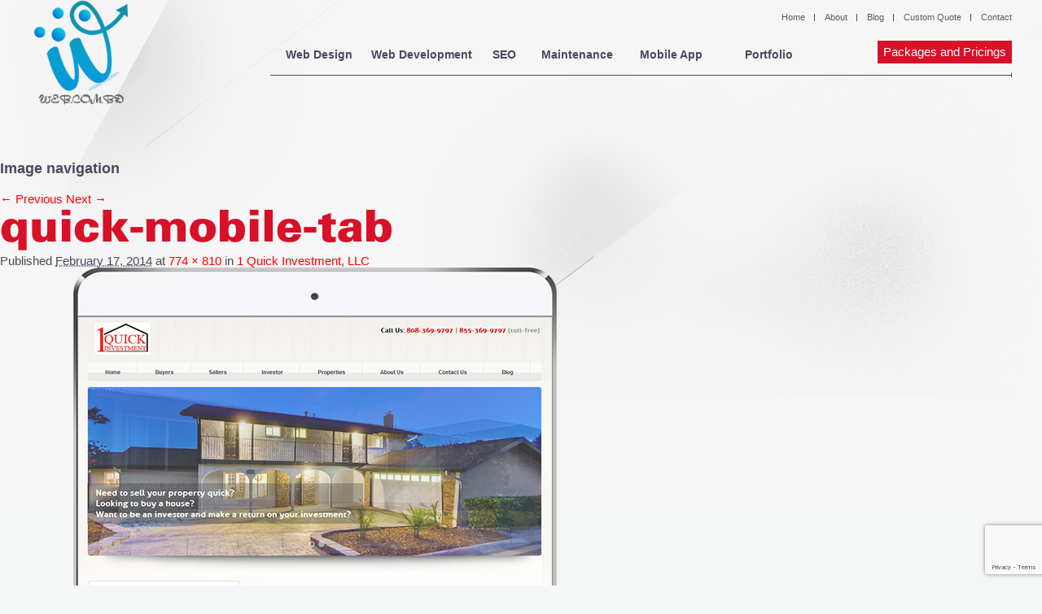

--- FILE ---
content_type: text/html; charset=UTF-8
request_url: https://web.com.bd/?attachment_id=696
body_size: 10794
content:

<!DOCTYPE html>

<!--[if IE 6]>

<html id="ie6" lang="en-US">

<![endif]-->

<!--[if IE 7]>

<html id="ie7" lang="en-US">

<![endif]-->

<!--[if IE 8]>

<html id="ie8" lang="en-US">

<![endif]-->

<!--[if !(IE 6) | !(IE 7) | !(IE 8)  ]><!-->

<html lang="en-US">

<!--<![endif]-->

<head>

    <meta charset="UTF-8"/>

    <meta name="viewport" content="width=device-width"/>

	<link rel="icon" href="https://web.com.bd/wp-content/themes/web-com-bd/images/web-favicon2.png">

    <title>

        quick-mobile-tab - Web design company WebComBD
    </title>



    <!--[if IE10]>

    <style>

        ul.protfolio li {

            list-style: none;

            display: inline-block;

        }

    </style>

    <![endif]-->

    <!--[if lt IE 9]>

    <script src="https://web.com.bd/wp-content/themes/web-com-bd/js/html5.js" type="text/javascript"></script>

    <![endif]-->

    <meta name='robots' content='index, follow, max-image-preview:large, max-snippet:-1, max-video-preview:-1' />

	<!-- This site is optimized with the Yoast SEO plugin v26.6 - https://yoast.com/wordpress/plugins/seo/ -->
	<link rel="canonical" href="https://web.com.bd/" />
	<meta property="og:locale" content="en_US" />
	<meta property="og:type" content="article" />
	<meta property="og:title" content="quick-mobile-tab - Web design company WebComBD" />
	<meta property="og:url" content="https://web.com.bd/" />
	<meta property="og:site_name" content="Web design company WebComBD" />
	<meta property="og:image" content="https://web.com.bd" />
	<meta property="og:image:width" content="774" />
	<meta property="og:image:height" content="810" />
	<meta property="og:image:type" content="image/png" />
	<script type="application/ld+json" class="yoast-schema-graph">{"@context":"https://schema.org","@graph":[{"@type":"WebPage","@id":"https://web.com.bd/","url":"https://web.com.bd/","name":"quick-mobile-tab - Web design company WebComBD","isPartOf":{"@id":"https://web.com.bd/#website"},"primaryImageOfPage":{"@id":"https://web.com.bd/#primaryimage"},"image":{"@id":"https://web.com.bd/#primaryimage"},"thumbnailUrl":"https://web.com.bd/wp-content/uploads/2014/02/quick-mobile-tab.png","datePublished":"2014-02-17T10:06:40+00:00","inLanguage":"en-US","potentialAction":[{"@type":"ReadAction","target":["https://web.com.bd/"]}]},{"@type":"ImageObject","inLanguage":"en-US","@id":"https://web.com.bd/#primaryimage","url":"https://web.com.bd/wp-content/uploads/2014/02/quick-mobile-tab.png","contentUrl":"https://web.com.bd/wp-content/uploads/2014/02/quick-mobile-tab.png","width":774,"height":810},{"@type":"WebSite","@id":"https://web.com.bd/#website","url":"https://web.com.bd/","name":"Web design company WebComBD","description":"Outsource to Bangladesh","potentialAction":[{"@type":"SearchAction","target":{"@type":"EntryPoint","urlTemplate":"https://web.com.bd/?s={search_term_string}"},"query-input":{"@type":"PropertyValueSpecification","valueRequired":true,"valueName":"search_term_string"}}],"inLanguage":"en-US"}]}</script>
	<!-- / Yoast SEO plugin. -->


<link rel='dns-prefetch' href='//secure.gravatar.com' />
<link rel='dns-prefetch' href='//stats.wp.com' />
<link rel='dns-prefetch' href='//v0.wordpress.com' />
<link rel="alternate" type="application/rss+xml" title="Web design company WebComBD &raquo; Feed" href="https://web.com.bd/feed/" />
<link rel="alternate" type="application/rss+xml" title="Web design company WebComBD &raquo; Comments Feed" href="https://web.com.bd/comments/feed/" />
<link rel="alternate" type="application/rss+xml" title="Web design company WebComBD &raquo; quick-mobile-tab Comments Feed" href="https://web.com.bd/?attachment_id=696/feed/" />
<link rel="alternate" title="oEmbed (JSON)" type="application/json+oembed" href="https://web.com.bd/wp-json/oembed/1.0/embed?url=https%3A%2F%2Fweb.com.bd%2F%3Fattachment_id%3D696" />
<link rel="alternate" title="oEmbed (XML)" type="text/xml+oembed" href="https://web.com.bd/wp-json/oembed/1.0/embed?url=https%3A%2F%2Fweb.com.bd%2F%3Fattachment_id%3D696&#038;format=xml" />
            <style id="filterable-portfolio-inline-style">
                :root {
                    --portfolio-primary: #d61128;
                    --portfolio-on-primary: #fff;
                }
            </style>
			<style id='wp-img-auto-sizes-contain-inline-css' type='text/css'>
img:is([sizes=auto i],[sizes^="auto," i]){contain-intrinsic-size:3000px 1500px}
/*# sourceURL=wp-img-auto-sizes-contain-inline-css */
</style>
<style id='wp-emoji-styles-inline-css' type='text/css'>

	img.wp-smiley, img.emoji {
		display: inline !important;
		border: none !important;
		box-shadow: none !important;
		height: 1em !important;
		width: 1em !important;
		margin: 0 0.07em !important;
		vertical-align: -0.1em !important;
		background: none !important;
		padding: 0 !important;
	}
/*# sourceURL=wp-emoji-styles-inline-css */
</style>
<link rel='stylesheet' id='wp-block-library-css' href='https://web.com.bd/wp-includes/css/dist/block-library/style.min.css?ver=04a57247bbf336969d5276ec6d4cfff6' type='text/css' media='all' />
<style id='global-styles-inline-css' type='text/css'>
:root{--wp--preset--aspect-ratio--square: 1;--wp--preset--aspect-ratio--4-3: 4/3;--wp--preset--aspect-ratio--3-4: 3/4;--wp--preset--aspect-ratio--3-2: 3/2;--wp--preset--aspect-ratio--2-3: 2/3;--wp--preset--aspect-ratio--16-9: 16/9;--wp--preset--aspect-ratio--9-16: 9/16;--wp--preset--color--black: #000000;--wp--preset--color--cyan-bluish-gray: #abb8c3;--wp--preset--color--white: #ffffff;--wp--preset--color--pale-pink: #f78da7;--wp--preset--color--vivid-red: #cf2e2e;--wp--preset--color--luminous-vivid-orange: #ff6900;--wp--preset--color--luminous-vivid-amber: #fcb900;--wp--preset--color--light-green-cyan: #7bdcb5;--wp--preset--color--vivid-green-cyan: #00d084;--wp--preset--color--pale-cyan-blue: #8ed1fc;--wp--preset--color--vivid-cyan-blue: #0693e3;--wp--preset--color--vivid-purple: #9b51e0;--wp--preset--gradient--vivid-cyan-blue-to-vivid-purple: linear-gradient(135deg,rgb(6,147,227) 0%,rgb(155,81,224) 100%);--wp--preset--gradient--light-green-cyan-to-vivid-green-cyan: linear-gradient(135deg,rgb(122,220,180) 0%,rgb(0,208,130) 100%);--wp--preset--gradient--luminous-vivid-amber-to-luminous-vivid-orange: linear-gradient(135deg,rgb(252,185,0) 0%,rgb(255,105,0) 100%);--wp--preset--gradient--luminous-vivid-orange-to-vivid-red: linear-gradient(135deg,rgb(255,105,0) 0%,rgb(207,46,46) 100%);--wp--preset--gradient--very-light-gray-to-cyan-bluish-gray: linear-gradient(135deg,rgb(238,238,238) 0%,rgb(169,184,195) 100%);--wp--preset--gradient--cool-to-warm-spectrum: linear-gradient(135deg,rgb(74,234,220) 0%,rgb(151,120,209) 20%,rgb(207,42,186) 40%,rgb(238,44,130) 60%,rgb(251,105,98) 80%,rgb(254,248,76) 100%);--wp--preset--gradient--blush-light-purple: linear-gradient(135deg,rgb(255,206,236) 0%,rgb(152,150,240) 100%);--wp--preset--gradient--blush-bordeaux: linear-gradient(135deg,rgb(254,205,165) 0%,rgb(254,45,45) 50%,rgb(107,0,62) 100%);--wp--preset--gradient--luminous-dusk: linear-gradient(135deg,rgb(255,203,112) 0%,rgb(199,81,192) 50%,rgb(65,88,208) 100%);--wp--preset--gradient--pale-ocean: linear-gradient(135deg,rgb(255,245,203) 0%,rgb(182,227,212) 50%,rgb(51,167,181) 100%);--wp--preset--gradient--electric-grass: linear-gradient(135deg,rgb(202,248,128) 0%,rgb(113,206,126) 100%);--wp--preset--gradient--midnight: linear-gradient(135deg,rgb(2,3,129) 0%,rgb(40,116,252) 100%);--wp--preset--font-size--small: 13px;--wp--preset--font-size--medium: 20px;--wp--preset--font-size--large: 36px;--wp--preset--font-size--x-large: 42px;--wp--preset--spacing--20: 0.44rem;--wp--preset--spacing--30: 0.67rem;--wp--preset--spacing--40: 1rem;--wp--preset--spacing--50: 1.5rem;--wp--preset--spacing--60: 2.25rem;--wp--preset--spacing--70: 3.38rem;--wp--preset--spacing--80: 5.06rem;--wp--preset--shadow--natural: 6px 6px 9px rgba(0, 0, 0, 0.2);--wp--preset--shadow--deep: 12px 12px 50px rgba(0, 0, 0, 0.4);--wp--preset--shadow--sharp: 6px 6px 0px rgba(0, 0, 0, 0.2);--wp--preset--shadow--outlined: 6px 6px 0px -3px rgb(255, 255, 255), 6px 6px rgb(0, 0, 0);--wp--preset--shadow--crisp: 6px 6px 0px rgb(0, 0, 0);}:where(.is-layout-flex){gap: 0.5em;}:where(.is-layout-grid){gap: 0.5em;}body .is-layout-flex{display: flex;}.is-layout-flex{flex-wrap: wrap;align-items: center;}.is-layout-flex > :is(*, div){margin: 0;}body .is-layout-grid{display: grid;}.is-layout-grid > :is(*, div){margin: 0;}:where(.wp-block-columns.is-layout-flex){gap: 2em;}:where(.wp-block-columns.is-layout-grid){gap: 2em;}:where(.wp-block-post-template.is-layout-flex){gap: 1.25em;}:where(.wp-block-post-template.is-layout-grid){gap: 1.25em;}.has-black-color{color: var(--wp--preset--color--black) !important;}.has-cyan-bluish-gray-color{color: var(--wp--preset--color--cyan-bluish-gray) !important;}.has-white-color{color: var(--wp--preset--color--white) !important;}.has-pale-pink-color{color: var(--wp--preset--color--pale-pink) !important;}.has-vivid-red-color{color: var(--wp--preset--color--vivid-red) !important;}.has-luminous-vivid-orange-color{color: var(--wp--preset--color--luminous-vivid-orange) !important;}.has-luminous-vivid-amber-color{color: var(--wp--preset--color--luminous-vivid-amber) !important;}.has-light-green-cyan-color{color: var(--wp--preset--color--light-green-cyan) !important;}.has-vivid-green-cyan-color{color: var(--wp--preset--color--vivid-green-cyan) !important;}.has-pale-cyan-blue-color{color: var(--wp--preset--color--pale-cyan-blue) !important;}.has-vivid-cyan-blue-color{color: var(--wp--preset--color--vivid-cyan-blue) !important;}.has-vivid-purple-color{color: var(--wp--preset--color--vivid-purple) !important;}.has-black-background-color{background-color: var(--wp--preset--color--black) !important;}.has-cyan-bluish-gray-background-color{background-color: var(--wp--preset--color--cyan-bluish-gray) !important;}.has-white-background-color{background-color: var(--wp--preset--color--white) !important;}.has-pale-pink-background-color{background-color: var(--wp--preset--color--pale-pink) !important;}.has-vivid-red-background-color{background-color: var(--wp--preset--color--vivid-red) !important;}.has-luminous-vivid-orange-background-color{background-color: var(--wp--preset--color--luminous-vivid-orange) !important;}.has-luminous-vivid-amber-background-color{background-color: var(--wp--preset--color--luminous-vivid-amber) !important;}.has-light-green-cyan-background-color{background-color: var(--wp--preset--color--light-green-cyan) !important;}.has-vivid-green-cyan-background-color{background-color: var(--wp--preset--color--vivid-green-cyan) !important;}.has-pale-cyan-blue-background-color{background-color: var(--wp--preset--color--pale-cyan-blue) !important;}.has-vivid-cyan-blue-background-color{background-color: var(--wp--preset--color--vivid-cyan-blue) !important;}.has-vivid-purple-background-color{background-color: var(--wp--preset--color--vivid-purple) !important;}.has-black-border-color{border-color: var(--wp--preset--color--black) !important;}.has-cyan-bluish-gray-border-color{border-color: var(--wp--preset--color--cyan-bluish-gray) !important;}.has-white-border-color{border-color: var(--wp--preset--color--white) !important;}.has-pale-pink-border-color{border-color: var(--wp--preset--color--pale-pink) !important;}.has-vivid-red-border-color{border-color: var(--wp--preset--color--vivid-red) !important;}.has-luminous-vivid-orange-border-color{border-color: var(--wp--preset--color--luminous-vivid-orange) !important;}.has-luminous-vivid-amber-border-color{border-color: var(--wp--preset--color--luminous-vivid-amber) !important;}.has-light-green-cyan-border-color{border-color: var(--wp--preset--color--light-green-cyan) !important;}.has-vivid-green-cyan-border-color{border-color: var(--wp--preset--color--vivid-green-cyan) !important;}.has-pale-cyan-blue-border-color{border-color: var(--wp--preset--color--pale-cyan-blue) !important;}.has-vivid-cyan-blue-border-color{border-color: var(--wp--preset--color--vivid-cyan-blue) !important;}.has-vivid-purple-border-color{border-color: var(--wp--preset--color--vivid-purple) !important;}.has-vivid-cyan-blue-to-vivid-purple-gradient-background{background: var(--wp--preset--gradient--vivid-cyan-blue-to-vivid-purple) !important;}.has-light-green-cyan-to-vivid-green-cyan-gradient-background{background: var(--wp--preset--gradient--light-green-cyan-to-vivid-green-cyan) !important;}.has-luminous-vivid-amber-to-luminous-vivid-orange-gradient-background{background: var(--wp--preset--gradient--luminous-vivid-amber-to-luminous-vivid-orange) !important;}.has-luminous-vivid-orange-to-vivid-red-gradient-background{background: var(--wp--preset--gradient--luminous-vivid-orange-to-vivid-red) !important;}.has-very-light-gray-to-cyan-bluish-gray-gradient-background{background: var(--wp--preset--gradient--very-light-gray-to-cyan-bluish-gray) !important;}.has-cool-to-warm-spectrum-gradient-background{background: var(--wp--preset--gradient--cool-to-warm-spectrum) !important;}.has-blush-light-purple-gradient-background{background: var(--wp--preset--gradient--blush-light-purple) !important;}.has-blush-bordeaux-gradient-background{background: var(--wp--preset--gradient--blush-bordeaux) !important;}.has-luminous-dusk-gradient-background{background: var(--wp--preset--gradient--luminous-dusk) !important;}.has-pale-ocean-gradient-background{background: var(--wp--preset--gradient--pale-ocean) !important;}.has-electric-grass-gradient-background{background: var(--wp--preset--gradient--electric-grass) !important;}.has-midnight-gradient-background{background: var(--wp--preset--gradient--midnight) !important;}.has-small-font-size{font-size: var(--wp--preset--font-size--small) !important;}.has-medium-font-size{font-size: var(--wp--preset--font-size--medium) !important;}.has-large-font-size{font-size: var(--wp--preset--font-size--large) !important;}.has-x-large-font-size{font-size: var(--wp--preset--font-size--x-large) !important;}
/*# sourceURL=global-styles-inline-css */
</style>

<style id='classic-theme-styles-inline-css' type='text/css'>
/*! This file is auto-generated */
.wp-block-button__link{color:#fff;background-color:#32373c;border-radius:9999px;box-shadow:none;text-decoration:none;padding:calc(.667em + 2px) calc(1.333em + 2px);font-size:1.125em}.wp-block-file__button{background:#32373c;color:#fff;text-decoration:none}
/*# sourceURL=/wp-includes/css/classic-themes.min.css */
</style>
<link rel='stylesheet' id='wp-components-css' href='https://web.com.bd/wp-includes/css/dist/components/style.min.css?ver=04a57247bbf336969d5276ec6d4cfff6' type='text/css' media='all' />
<link rel='stylesheet' id='wp-preferences-css' href='https://web.com.bd/wp-includes/css/dist/preferences/style.min.css?ver=04a57247bbf336969d5276ec6d4cfff6' type='text/css' media='all' />
<link rel='stylesheet' id='wp-block-editor-css' href='https://web.com.bd/wp-includes/css/dist/block-editor/style.min.css?ver=04a57247bbf336969d5276ec6d4cfff6' type='text/css' media='all' />
<link rel='stylesheet' id='wp-reusable-blocks-css' href='https://web.com.bd/wp-includes/css/dist/reusable-blocks/style.min.css?ver=04a57247bbf336969d5276ec6d4cfff6' type='text/css' media='all' />
<link rel='stylesheet' id='wp-patterns-css' href='https://web.com.bd/wp-includes/css/dist/patterns/style.min.css?ver=04a57247bbf336969d5276ec6d4cfff6' type='text/css' media='all' />
<link rel='stylesheet' id='wp-editor-css' href='https://web.com.bd/wp-includes/css/dist/editor/style.min.css?ver=04a57247bbf336969d5276ec6d4cfff6' type='text/css' media='all' />
<link rel='stylesheet' id='ilist_block-cgb-style-css-css' href='https://web.com.bd/wp-content/plugins/iList-pro/gutenberg/ilist-block/dist/blocks.style.build.css?ver=04a57247bbf336969d5276ec6d4cfff6' type='text/css' media='all' />
<link rel='stylesheet' id='sld_block-cgb-style-css-css' href='https://web.com.bd/wp-content/plugins/simple-link-directory/gutenberg/sld-block/dist/blocks.style.build.css?ver=04a57247bbf336969d5276ec6d4cfff6' type='text/css' media='all' />
<link rel='stylesheet' id='layerslider_css-css' href='https://web.com.bd/wp-content/plugins/LayerSlider/css/layerslider.css?ver=2.0.0' type='text/css' media='all' />
<link rel='stylesheet' id='contact-form-7-css' href='https://web.com.bd/wp-content/plugins/contact-form-7/includes/css/styles.css?ver=6.1.4' type='text/css' media='all' />
<link rel='stylesheet' id='filterable-portfolio-css' href='https://web.com.bd/wp-content/plugins/filterable-portfolio/assets/css/frontend.css?ver=1.6.5' type='text/css' media='all' />
<link rel='stylesheet' id='ilist-qcld-embed-form-css-css' href='https://web.com.bd/wp-content/plugins/iList-pro//embed/css/embed-form.css?ver=04a57247bbf336969d5276ec6d4cfff6' type='text/css' media='all' />
<link rel='stylesheet' id='responsive-lightbox-swipebox-css' href='https://web.com.bd/wp-content/plugins/responsive-lightbox/assets/swipebox/swipebox.min.css?ver=1.5.2' type='text/css' media='all' />
<link rel='stylesheet' id='webcombd-main-stylesheet-css' href='https://web.com.bd/wp-content/themes/web-com-bd/style.css?ver=04a57247bbf336969d5276ec6d4cfff6' type='text/css' media='all' />
<link rel='stylesheet' id='webcombd-wow-animate-css-css' href='https://web.com.bd/wp-content/themes/web-com-bd/css/wow-animate.css?ver=04a57247bbf336969d5276ec6d4cfff6' type='text/css' media='all' />
<link rel='stylesheet' id='webcombd-fontawesome-css-css' href='https://web.com.bd/wp-content/themes/web-com-bd/css/font-awesome.min.css?ver=04a57247bbf336969d5276ec6d4cfff6' type='text/css' media='all' />
<script type="text/javascript" src="https://web.com.bd/wp-includes/js/jquery/jquery.min.js?ver=3.7.1" id="jquery-core-js"></script>
<script type="text/javascript" src="https://web.com.bd/wp-includes/js/jquery/jquery-migrate.min.js?ver=3.4.1" id="jquery-migrate-js"></script>
<script type="text/javascript" src="https://web.com.bd/wp-content/plugins/LayerSlider/js/layerslider.kreaturamedia.jquery-min.js?ver=2.0.0" id="layerslider_js-js"></script>
<script type="text/javascript" src="https://web.com.bd/wp-content/plugins/LayerSlider/js/jquery-easing-1.3.js?ver=2.0.0" id="layerslider_easing-js"></script>
<script type="text/javascript" src="https://web.com.bd/wp-content/plugins/iList-pro//embed/js/embed-form.js?ver=04a57247bbf336969d5276ec6d4cfff6" id="ilist-qcld-embed-form-script-js"></script>
<script type="text/javascript" src="https://web.com.bd/wp-content/plugins/responsive-lightbox/assets/dompurify/purify.min.js?ver=3.1.7" id="dompurify-js"></script>
<script type="text/javascript" id="responsive-lightbox-sanitizer-js-before">
/* <![CDATA[ */
window.RLG = window.RLG || {}; window.RLG.sanitizeAllowedHosts = ["youtube.com","www.youtube.com","youtu.be","vimeo.com","player.vimeo.com"];
//# sourceURL=responsive-lightbox-sanitizer-js-before
/* ]]> */
</script>
<script type="text/javascript" src="https://web.com.bd/wp-content/plugins/responsive-lightbox/js/sanitizer.js?ver=2.6.0" id="responsive-lightbox-sanitizer-js"></script>
<script type="text/javascript" src="https://web.com.bd/wp-content/plugins/responsive-lightbox/assets/swipebox/jquery.swipebox.min.js?ver=1.5.2" id="responsive-lightbox-swipebox-js"></script>
<script type="text/javascript" src="https://web.com.bd/wp-includes/js/underscore.min.js?ver=1.13.7" id="underscore-js"></script>
<script type="text/javascript" src="https://web.com.bd/wp-content/plugins/responsive-lightbox/assets/infinitescroll/infinite-scroll.pkgd.min.js?ver=4.0.1" id="responsive-lightbox-infinite-scroll-js"></script>
<script type="text/javascript" id="responsive-lightbox-js-before">
/* <![CDATA[ */
var rlArgs = {"script":"swipebox","selector":"lightbox","customEvents":"","activeGalleries":true,"animation":true,"hideCloseButtonOnMobile":false,"removeBarsOnMobile":false,"hideBars":true,"hideBarsDelay":5000,"videoMaxWidth":1080,"useSVG":true,"loopAtEnd":false,"woocommerce_gallery":false,"ajaxurl":"https:\/\/web.com.bd\/wp-admin\/admin-ajax.php","nonce":"ae8fcc2a29","preview":false,"postId":696,"scriptExtension":false};

//# sourceURL=responsive-lightbox-js-before
/* ]]> */
</script>
<script type="text/javascript" src="https://web.com.bd/wp-content/plugins/responsive-lightbox/js/front.js?ver=2.6.0" id="responsive-lightbox-js"></script>
<script type="text/javascript" src="https://web.com.bd/wp-content/themes/web-com-bd/js/jquery.easing.1.3.js?ver=04a57247bbf336969d5276ec6d4cfff6" id="webcombd-jquery-esing-js"></script>
<script type="text/javascript" src="https://web.com.bd/wp-content/themes/web-com-bd/js/jquery.lazyload.min.js?ver=04a57247bbf336969d5276ec6d4cfff6" id="webcombd-jquery-lazyload-js"></script>
<script type="text/javascript" src="https://web.com.bd/wp-content/themes/web-com-bd/js/wow.js?ver=04a57247bbf336969d5276ec6d4cfff6" id="webcombd-js-wow-js"></script>
<script type="text/javascript" src="https://web.com.bd/wp-content/themes/web-com-bd/js/script30f4.js?ver=04a57247bbf336969d5276ec6d4cfff6" id="webcombd-js-custom-js"></script>
<link rel="https://api.w.org/" href="https://web.com.bd/wp-json/" /><link rel="alternate" title="JSON" type="application/json" href="https://web.com.bd/wp-json/wp/v2/media/696" /><link rel="EditURI" type="application/rsd+xml" title="RSD" href="https://web.com.bd/xmlrpc.php?rsd" />

<link rel='shortlink' href='https://wp.me/a8EaKf-be' />
    <script type="text/javascript">
    
    jQuery(document).ready(function(){
    	
    	    	jQuery("#layerslider_1").layerSlider({    		
   			autoStart			: ,
   			pauseOnHover		: ,
			firstLayer			: ,
			animateFirstLayer	: false,
			twoWaySlideshow		: ,
    		keybNav				: ,
    		touchNav			: true,
    		imgPreload			: ,
    		navPrevNext			: ,
    		navStartStop		: ,
    		navButtons			: ,
    		skin				: '',
    		skinsPath			: 'https://web.com.bd/wp-content/plugins',
    		    		    		yourLogo			: false,
    		yourLogoStyle		: 'position: absolute; left: 10px; top: 10px; z-index: 99;',
    		yourLogoLink		: false,
    		yourLogoTarget		: '_self',
    		
    		loops				: 0,
    		forceLoopNum		: true,
    		autoPlayVideos		: true,
    		
    		    		
    		autoPauseSlideshow	: 'auto',
    		youtubePreview		: 'maxresdefault.jpg',
    		
    		cbInit				: function() {},
    		cbStart				: function() {},
    		cbStop				: function() {},
    		cbPause				: function() {},
    		cbAnimStart			: function() {},
    		cbAnimStop			: function() {},
    		cbPrev				: function() {},
    		cbNext				: function() {}    	});
    	    });
    
    </script>
    <script type="text/javascript">
           	var ajaxurl = "https://web.com.bd/wp-admin/admin-ajax.php";
            var qc_sld_get_ajax_nonce = "502393e191";
         </script>		<script>
			/*Page Speed Increased Mode*/
			(function(i,s,o,g,r,a,m){i['GoogleAnalyticsObject']=r;i[r]=i[r]||function(){
			(i[r].q=i[r].q||[]).push(arguments)},i[r].l=1*new Date();a=s.createElement(o),
			m=s.getElementsByTagName(o)[0];a.async=1;a.src=g;m.parentNode.insertBefore(a,m)
			})(window,document,'script','//www.google-analytics.com/analytics.js','ga');
			
			ga('create', 'UA-20816879-1', 'auto');
			ga('send', 'pageview');
			
		</script>
	
<!-- Smooth Scroll by DarkWolf -->
<script type="text/javascript" src="https://web.com.bd/wp-content/plugins/smooth-page-scroll-to-top/files/smooth_scroll.js"></script>
<style type="text/css">@import url('https://web.com.bd/wp-content/plugins/smooth-page-scroll-to-top/files/smooth_scroll.css');</style>
<!-- Smooth Scroll by DarkWolf -->

	<style>img#wpstats{display:none}</style>
		<style type="text/css">.recentcomments a{display:inline !important;padding:0 !important;margin:0 !important;}</style><link rel="icon" href="https://web.com.bd/wp-content/uploads/2017/04/cropped-web-sm-100x100.jpg" sizes="32x32" />
<link rel="icon" href="https://web.com.bd/wp-content/uploads/2017/04/cropped-web-sm.jpg" sizes="192x192" />
<link rel="apple-touch-icon" href="https://web.com.bd/wp-content/uploads/2017/04/cropped-web-sm.jpg" />
<meta name="msapplication-TileImage" content="https://web.com.bd/wp-content/uploads/2017/04/cropped-web-sm.jpg" />
		<style type="text/css" id="wp-custom-css">
			@media screen and (max-width: 480px){
.header_top {
    display: inline-block;
    text-align: center;
    width: 100%;
    padding: 0;
    margin: 0;
}
ul.top_nav {
    float: none;
    text-align: center;
}

}


		table.webcom {
			border:1px solid #b3adad;
			border-collapse:collapse;
			padding:5px;
		}
		table.webcom th {
			border:1px solid #b3adad;
			padding:5px;
			background: #f0f0f0;
			color: #313030;
		}
		table.webcom td {
			border:1px solid #b3adad;
			text-align:center;
			padding:5px;
			background: #ffffff;
			color: #313030;
		}


@media screen and (max-width: 1209px){
.navigation {
    width: auto;
}}

@media screen and (max-width: 760px){
.navigation {
    margin-top: 90px;
}}


.header_bottom_left a img {
    max-width: 130px;
}






.filterable-portfolio-item__content {
  
    box-shadow: rgba(0, 0, 0, 0.3) 0px 19px 38px, rgba(0, 0, 0, 0.22) 0px 15px 12px;
    border-radius: 8px;
}


.filterable-portfolio-item__media img {
    display: block;
    height: 420px;
    margin: 0;
    max-width: 100%;
    padding: 0;
    transition: transform .3s;
    object-fit: cover;
    width: 100%;
}
.filterable-portfolio-item__action.button:hover {
    background-color: #fff;
    color: #d61128;
    font-weight: bold;
    border: 1px solid #d61128;
    border-radius: 6px;
    padding: 5px 20px;
    font-size: 13px;
}


.filterable-portfolio-item__action.button{
    background-color: #ffffff00;
    color: #fff;
    font-weight: bold;
    border: 1px solid #fff;
    border-radius: 6px;
    padding: 5px 20px;
    font-size: 13px;
}


.filterable-portfolio-item__title {
    font-size: 19px;
	    padding: 0 0 8px 0;
}









.rl-basicgrid-gallery .rl-gallery-item img{
    -o-object-fit: cover;
    object-fit: cover;
    -o-object-position: top !important;
    object-position: top !important;
    transition: 9s all ease;
    overflow: hidden;
    height: 380px;	
}

.rl-gallery-item:hover img {
    -o-object-position: bottom !important;
    object-position: bottom !important;
}

.rl-gallery .rl-gallery-link .rl-gallery-item-title {
    color: #ffffff;
    font-weight: bold;
    font-size: 20px;
}

.rl-gallery.rl-hover-effect-1 .rl-gallery-link .rl-gallery-caption {
    background: #d61128 !important;
    bottom: 0px;
    text-align: center !important;
}
    #rl-gallery-container-1 .rl-basicgrid-gallery .rl-gallery-item {
        margin: 7px 7px;
	box-shadow: rgba(50, 50, 93, 0.25) 0px 6px 12px -2px, rgba(0, 0, 0, 0.3) 0px 3px 7px -3px !important;
    border-radius: 6px;		
    }
@media (min-width: 1200px) {
    #rl-gallery-container-1 .rl-basicgrid-gallery .rl-gallery-item {
        width: calc(24% - 2px) !important;
        margin: 7px 7px !important;
    }
}





.rl-gallery:not(.rl-hidden-text) .rl-gallery-link:after {
    background-color: rgb(0 0 0 / 48%) !important;
   
}





@media (min-width: 1200px) {
    #rl-gallery-container-1 .rl-basicgrid-gallery .rl-gallery-item {
        width: calc(32% - 2px) !important;
    }
}





    #rl-gallery-container-1 .rl-basicgrid-gallery .rl-gallery-item {
        margin: 7px 7px !important;
    }










		</style>
		
	<script>

		new WOW().init();

	</script>



</head>



<body data-rsssl=1 class="attachment wp-singular attachment-template-default single single-attachment postid-696 attachmentid-696 attachment-png wp-theme-web-com-bd singular two-column right-sidebar">



<div class="wrapper">

    <div class="header container">

        <div class="phone-top">


        </div>

        <div class="social_share_links">

	      

		</div>

		<div class="header_top">

			<ul class="top_nav">



                <div class="menu-top_nav-container"><ul id="menu-top_nav" class="menu"><li id="menu-item-803" class="menu-item menu-item-type-post_type menu-item-object-page menu-item-home menu-item-803"><a href="https://web.com.bd/">Home</a></li>
<li id="menu-item-32" class="menu-item menu-item-type-post_type menu-item-object-page menu-item-32"><a href="https://web.com.bd/about-us/">About</a></li>
<li id="menu-item-31" class="menu-item menu-item-type-post_type menu-item-object-page menu-item-31"><a href="https://web.com.bd/blog/">Blog</a></li>
<li id="menu-item-872" class="menu-item menu-item-type-post_type menu-item-object-page menu-item-872"><a href="https://web.com.bd/request-free-web-design-quote/">Custom Quote</a></li>
<li id="menu-item-30" class="menu-item menu-item-type-post_type menu-item-object-page menu-item-30"><a href="https://web.com.bd/contact-webcombd/">Contact</a></li>
</ul></div>
				

            </ul>

        </div>



        <div class="header_bottom">

            <div class="header_bottom_left">

                <a href="https://web.com.bd"><img

                        src="https://web.com.bd/wp-content/themes/web-com-bd/images/logo.png" alt=""/></a>



            </div>

            <div class="header_bottom_right">

                <div class="navigation">





                    <div class="menu-main_nav-container"><ul id="menu-main_nav" class="menu"><li id="menu-item-178" class="menu-item menu-item-type-post_type menu-item-object-page menu-item-home menu-item-178"><a href="https://web.com.bd/">Home</a></li>
<li id="menu-item-28" class="menu-item menu-item-type-post_type menu-item-object-page menu-item-28"><a href="https://web.com.bd/web-design/">Web Design</a></li>
<li id="menu-item-29" class="menu-item menu-item-type-post_type menu-item-object-page menu-item-29"><a href="https://web.com.bd/web-development/">Web Development</a></li>
<li id="menu-item-27" class="menu-item menu-item-type-post_type menu-item-object-page menu-item-27"><a href="https://web.com.bd/seo-company-in-bangladesh/" title="Search Engine Optimization">SEO</a></li>
<li id="menu-item-1124" class="menu-item menu-item-type-post_type menu-item-object-page menu-item-1124"><a href="https://web.com.bd/website-maintenance-update-content-management-seo-service/">Maintenance</a></li>
<li id="menu-item-24" class="menu-item menu-item-type-post_type menu-item-object-page menu-item-24"><a href="https://web.com.bd/mobile-application/" title="Mobile Application">Mobile App</a></li>
<li id="menu-item-457" class="menu-item menu-item-type-post_type menu-item-object-page menu-item-457"><a href="https://web.com.bd/our-portfolio/">Portfolio</a></li>
</ul></div>


                    <div id="box">

					  <div class="head"></div>

					</div>

                    <a class="req_quote" href="https://web.com.bd/web-design-price-package/">Packages and Pricings</a>

                </div>

                <!-- navigation end -->



                <div class="clear"></div>

                <div class="social_link">

                </div>

            </div>

        </div>

        <div class="clear"></div>

    </div>

    <div class="main_body_outer">


		<div id="primary" class="image-attachment">
			<div id="content" role="main">

			
				<nav id="nav-single">
					<h3 class="assistive-text">Image navigation</h3>
					<span class="nav-previous"><a href='https://web.com.bd/wp-content/uploads/2014/02/desktop2-666x999.jpg' title="" data-rl_title="" class="rl-gallery-link" data-rl_caption="" data-rel="lightbox-gallery-0">&larr; Previous</a></span>
					<span class="nav-next"><a href='https://web.com.bd/wp-content/uploads/2014/02/quick-mobile-view1.jpg' title="" data-rl_title="" class="rl-gallery-link" data-rl_caption="" data-rel="lightbox-gallery-0">Next &rarr;</a></span>
				</nav><!-- #nav-single -->

					<article id="post-696" class="post-696 attachment type-attachment status-inherit hentry">
						<header class="entry-header">
							<h1 class="entry-title">quick-mobile-tab</h1>

							<div class="entry-meta">
								<span class="meta-prep meta-prep-entry-date">Published </span> <span class="entry-date"><abbr class="published" title="10:06 am">February 17, 2014</abbr></span> at <a href="https://web.com.bd/wp-content/uploads/2014/02/quick-mobile-tab.png" title="Link to full-size image">774 &times; 810</a> in <a href="https://web.com.bd/?post_type=soliloquy&#038;p=694" title="Return to 1 Quick Investment, LLC" rel="gallery">1 Quick Investment, LLC</a>															</div><!-- .entry-meta -->

						</header><!-- .entry-header -->

						<div class="entry-content">

							<div class="entry-attachment">
								<div class="attachment">
									<a href="https://web.com.bd/?attachment_id=697" title="quick-mobile-tab" rel="attachment"><img width="774" height="810" src="https://web.com.bd/wp-content/uploads/2014/02/quick-mobile-tab.png" class="attachment-848x1024 size-848x1024" alt="" decoding="async" fetchpriority="high" srcset="https://web.com.bd/wp-content/uploads/2014/02/quick-mobile-tab.png 774w, https://web.com.bd/wp-content/uploads/2014/02/quick-mobile-tab-286x300.png 286w" sizes="(max-width: 774px) 100vw, 774px" /></a>

																	</div><!-- .attachment -->

							</div><!-- .entry-attachment -->

							<div class="entry-description">
																							</div><!-- .entry-description -->

						</div><!-- .entry-content -->

					</article><!-- #post-696 -->

						<div id="comments">
	
	
	
		<div id="respond" class="comment-respond">
		<h3 id="reply-title" class="comment-reply-title">Leave a Reply <small><a rel="nofollow" id="cancel-comment-reply-link" href="/?attachment_id=696#respond" style="display:none;">Cancel reply</a></small></h3><form action="https://web.com.bd/wp-comments-post.php" method="post" id="commentform" class="comment-form"><p class="comment-notes"><span id="email-notes">Your email address will not be published.</span> <span class="required-field-message">Required fields are marked <span class="required">*</span></span></p><p class="comment-form-comment"><label for="comment">Comment <span class="required">*</span></label> <textarea id="comment" name="comment" cols="45" rows="8" maxlength="65525" required="required"></textarea></p><p class="comment-form-author"><label for="author">Name <span class="required">*</span></label> <input id="author" name="author" type="text" value="" size="30" maxlength="245" autocomplete="name" required="required" /></p>
<p class="comment-form-email"><label for="email">Email <span class="required">*</span></label> <input id="email" name="email" type="text" value="" size="30" maxlength="100" aria-describedby="email-notes" autocomplete="email" required="required" /></p>
<p class="comment-form-url"><label for="url">Website</label> <input id="url" name="url" type="text" value="" size="30" maxlength="200" autocomplete="url" /></p>
<p class="comment-form-cookies-consent"><input id="wp-comment-cookies-consent" name="wp-comment-cookies-consent" type="checkbox" value="yes" /> <label for="wp-comment-cookies-consent">Save my name, email, and website in this browser for the next time I comment.</label></p>
<p class="form-submit"><input name="submit" type="submit" id="submit" class="submit" value="Post Comment" /> <input type='hidden' name='comment_post_ID' value='696' id='comment_post_ID' />
<input type='hidden' name='comment_parent' id='comment_parent' value='0' />
</p><p style="display: none;"><input type="hidden" id="akismet_comment_nonce" name="akismet_comment_nonce" value="a76ea7dbd2" /></p><p style="display: none !important;" class="akismet-fields-container" data-prefix="ak_"><label>&#916;<textarea name="ak_hp_textarea" cols="45" rows="8" maxlength="100"></textarea></label><input type="hidden" id="ak_js_1" name="ak_js" value="194"/><script>document.getElementById( "ak_js_1" ).setAttribute( "value", ( new Date() ).getTime() );</script></p></form>	</div><!-- #respond -->
	
</div><!-- #comments -->

				
			</div><!-- #content -->
		</div><!-- #primary -->

</div>


<div class="request_quote container">
	<a href="https://web.com.bd/request-free-web-design-quote/">
		<img src="https://web.com.bd/wp-content/themes/web-com-bd/images/request_quate.png" border="0" alt=""/>
	</a>
</div>


<div class="footer_outer">
  <div class="footer container">
    <ul class="footer_nav">
      <div class="menu-web_design_nav-container"><ul id="menu-web_design_nav" class="menu"><li id="menu-item-70" class="menu-item menu-item-type-custom menu-item-object-custom menu-item-70"><a href="#">Web Design</a></li>
<li id="menu-item-69" class="menu-item menu-item-type-post_type menu-item-object-page menu-item-69"><a href="https://web.com.bd/new-website-design/">New WebSite Design</a></li>
<li id="menu-item-68" class="menu-item menu-item-type-post_type menu-item-object-page menu-item-68"><a href="https://web.com.bd/web-site-redesign/">Website ReDesign</a></li>
<li id="menu-item-932" class="menu-item menu-item-type-post_type menu-item-object-page menu-item-932"><a href="https://web.com.bd/seo-online-marketing/">SEO, Online Marketing</a></li>
</ul></div>    </ul>
    <ul class="footer_nav">
      <div class="menu-web_development_nav-container"><ul id="menu-web_development_nav" class="menu"><li id="menu-item-76" class="menu-item menu-item-type-custom menu-item-object-custom menu-item-76"><a href="#">Web Development</a></li>
<li id="menu-item-793" class="menu-item menu-item-type-post_type menu-item-object-page menu-item-793"><a href="https://web.com.bd/dynamic-web-development/">Dynamic Website</a></li>
<li id="menu-item-74" class="menu-item menu-item-type-post_type menu-item-object-page menu-item-74"><a href="https://web.com.bd/ecommerce-website/">eCommerce Website</a></li>
<li id="menu-item-791" class="menu-item menu-item-type-post_type menu-item-object-page menu-item-791"><a href="https://web.com.bd/jquery-magic/">jQuery Magic</a></li>
</ul></div>    </ul>
    <ul class="footer_nav">
      <div class="menu-cms_nav-container"><ul id="menu-cms_nav" class="menu"><li id="menu-item-80" class="menu-item menu-item-type-custom menu-item-object-custom menu-item-80"><a href="#">CMS Customization</a></li>
<li id="menu-item-79" class="menu-item menu-item-type-post_type menu-item-object-page menu-item-79"><a href="https://web.com.bd/wordpress-website/">WordPress Website</a></li>
<li id="menu-item-78" class="menu-item menu-item-type-post_type menu-item-object-page menu-item-78"><a href="https://web.com.bd/magento-ecommerce/">Magento eCommerce</a></li>
<li id="menu-item-785" class="menu-item menu-item-type-post_type menu-item-object-page menu-item-785"><a href="https://web.com.bd/joomla-website/">Joomla! Website</a></li>
</ul></div>    </ul>
    <ul class="footer_nav">
      <div class="menu-mobile_app-container"><ul id="menu-mobile_app" class="menu"><li id="menu-item-84" class="menu-item menu-item-type-custom menu-item-object-custom menu-item-84"><a href="#">Mobile Application</a></li>
<li id="menu-item-83" class="menu-item menu-item-type-post_type menu-item-object-page menu-item-83"><a href="https://web.com.bd/android-app-development/">Android App</a></li>
<li id="menu-item-82" class="menu-item menu-item-type-post_type menu-item-object-page menu-item-82"><a href="https://web.com.bd/iphone-app-development/">iPhone App</a></li>
<li id="menu-item-81" class="menu-item menu-item-type-post_type menu-item-object-page menu-item-81"><a href="https://web.com.bd/mobile-website-design/">Mobile Website</a></li>
</ul></div>    </ul>
    <div class="clear"></div>
  </div>
</div>
<div class="footer_bottom_outer">
  <div class="footer_bottom container">
    <div class="footer_bottom_left"> <br />
    </div>
    <div class="footer_bottom_right">Web Designing Company : WebComBD © 2026 All rights reserved<br />
    </div>
  </div>
</div>
</div>
<script type="speculationrules">
{"prefetch":[{"source":"document","where":{"and":[{"href_matches":"/*"},{"not":{"href_matches":["/wp-*.php","/wp-admin/*","/wp-content/uploads/*","/wp-content/*","/wp-content/plugins/*","/wp-content/themes/web-com-bd/*","/*\\?(.+)"]}},{"not":{"selector_matches":"a[rel~=\"nofollow\"]"}},{"not":{"selector_matches":".no-prefetch, .no-prefetch a"}}]},"eagerness":"conservative"}]}
</script>

<!-- Smooth Scroll by DarkWolf --><a href="#" class="scrollup">Scroll</a><!-- Smooth Scroll by DarkWolf -->
<script type="text/javascript" src="https://web.com.bd/wp-includes/js/comment-reply.min.js?ver=04a57247bbf336969d5276ec6d4cfff6" id="comment-reply-js" async="async" data-wp-strategy="async" fetchpriority="low"></script>
<script type="text/javascript" src="https://web.com.bd/wp-includes/js/dist/hooks.min.js?ver=dd5603f07f9220ed27f1" id="wp-hooks-js"></script>
<script type="text/javascript" src="https://web.com.bd/wp-includes/js/dist/i18n.min.js?ver=c26c3dc7bed366793375" id="wp-i18n-js"></script>
<script type="text/javascript" id="wp-i18n-js-after">
/* <![CDATA[ */
wp.i18n.setLocaleData( { 'text direction\u0004ltr': [ 'ltr' ] } );
//# sourceURL=wp-i18n-js-after
/* ]]> */
</script>
<script type="text/javascript" src="https://web.com.bd/wp-content/plugins/contact-form-7/includes/swv/js/index.js?ver=6.1.4" id="swv-js"></script>
<script type="text/javascript" id="contact-form-7-js-before">
/* <![CDATA[ */
var wpcf7 = {
    "api": {
        "root": "https:\/\/web.com.bd\/wp-json\/",
        "namespace": "contact-form-7\/v1"
    }
};
//# sourceURL=contact-form-7-js-before
/* ]]> */
</script>
<script type="text/javascript" src="https://web.com.bd/wp-content/plugins/contact-form-7/includes/js/index.js?ver=6.1.4" id="contact-form-7-js"></script>
<script type="text/javascript" src="https://www.google.com/recaptcha/api.js?render=6LdM3z0sAAAAAC3f0TcXJS9WDM66K-790XzurXny&amp;ver=3.0" id="google-recaptcha-js"></script>
<script type="text/javascript" src="https://web.com.bd/wp-includes/js/dist/vendor/wp-polyfill.min.js?ver=3.15.0" id="wp-polyfill-js"></script>
<script type="text/javascript" id="wpcf7-recaptcha-js-before">
/* <![CDATA[ */
var wpcf7_recaptcha = {
    "sitekey": "6LdM3z0sAAAAAC3f0TcXJS9WDM66K-790XzurXny",
    "actions": {
        "homepage": "homepage",
        "contactform": "contactform"
    }
};
//# sourceURL=wpcf7-recaptcha-js-before
/* ]]> */
</script>
<script type="text/javascript" src="https://web.com.bd/wp-content/plugins/contact-form-7/modules/recaptcha/index.js?ver=6.1.4" id="wpcf7-recaptcha-js"></script>
<script type="text/javascript" id="jetpack-stats-js-before">
/* <![CDATA[ */
_stq = window._stq || [];
_stq.push([ "view", JSON.parse("{\"v\":\"ext\",\"blog\":\"127785115\",\"post\":\"696\",\"tz\":\"0\",\"srv\":\"web.com.bd\",\"j\":\"1:15.3.1\"}") ]);
_stq.push([ "clickTrackerInit", "127785115", "696" ]);
//# sourceURL=jetpack-stats-js-before
/* ]]> */
</script>
<script type="text/javascript" src="https://stats.wp.com/e-202603.js" id="jetpack-stats-js" defer="defer" data-wp-strategy="defer"></script>
<script defer type="text/javascript" src="https://web.com.bd/wp-content/plugins/akismet/_inc/akismet-frontend.js?ver=1764057135" id="akismet-frontend-js"></script>
<script id="wp-emoji-settings" type="application/json">
{"baseUrl":"https://s.w.org/images/core/emoji/17.0.2/72x72/","ext":".png","svgUrl":"https://s.w.org/images/core/emoji/17.0.2/svg/","svgExt":".svg","source":{"concatemoji":"https://web.com.bd/wp-includes/js/wp-emoji-release.min.js?ver=04a57247bbf336969d5276ec6d4cfff6"}}
</script>
<script type="module">
/* <![CDATA[ */
/*! This file is auto-generated */
const a=JSON.parse(document.getElementById("wp-emoji-settings").textContent),o=(window._wpemojiSettings=a,"wpEmojiSettingsSupports"),s=["flag","emoji"];function i(e){try{var t={supportTests:e,timestamp:(new Date).valueOf()};sessionStorage.setItem(o,JSON.stringify(t))}catch(e){}}function c(e,t,n){e.clearRect(0,0,e.canvas.width,e.canvas.height),e.fillText(t,0,0);t=new Uint32Array(e.getImageData(0,0,e.canvas.width,e.canvas.height).data);e.clearRect(0,0,e.canvas.width,e.canvas.height),e.fillText(n,0,0);const a=new Uint32Array(e.getImageData(0,0,e.canvas.width,e.canvas.height).data);return t.every((e,t)=>e===a[t])}function p(e,t){e.clearRect(0,0,e.canvas.width,e.canvas.height),e.fillText(t,0,0);var n=e.getImageData(16,16,1,1);for(let e=0;e<n.data.length;e++)if(0!==n.data[e])return!1;return!0}function u(e,t,n,a){switch(t){case"flag":return n(e,"\ud83c\udff3\ufe0f\u200d\u26a7\ufe0f","\ud83c\udff3\ufe0f\u200b\u26a7\ufe0f")?!1:!n(e,"\ud83c\udde8\ud83c\uddf6","\ud83c\udde8\u200b\ud83c\uddf6")&&!n(e,"\ud83c\udff4\udb40\udc67\udb40\udc62\udb40\udc65\udb40\udc6e\udb40\udc67\udb40\udc7f","\ud83c\udff4\u200b\udb40\udc67\u200b\udb40\udc62\u200b\udb40\udc65\u200b\udb40\udc6e\u200b\udb40\udc67\u200b\udb40\udc7f");case"emoji":return!a(e,"\ud83e\u1fac8")}return!1}function f(e,t,n,a){let r;const o=(r="undefined"!=typeof WorkerGlobalScope&&self instanceof WorkerGlobalScope?new OffscreenCanvas(300,150):document.createElement("canvas")).getContext("2d",{willReadFrequently:!0}),s=(o.textBaseline="top",o.font="600 32px Arial",{});return e.forEach(e=>{s[e]=t(o,e,n,a)}),s}function r(e){var t=document.createElement("script");t.src=e,t.defer=!0,document.head.appendChild(t)}a.supports={everything:!0,everythingExceptFlag:!0},new Promise(t=>{let n=function(){try{var e=JSON.parse(sessionStorage.getItem(o));if("object"==typeof e&&"number"==typeof e.timestamp&&(new Date).valueOf()<e.timestamp+604800&&"object"==typeof e.supportTests)return e.supportTests}catch(e){}return null}();if(!n){if("undefined"!=typeof Worker&&"undefined"!=typeof OffscreenCanvas&&"undefined"!=typeof URL&&URL.createObjectURL&&"undefined"!=typeof Blob)try{var e="postMessage("+f.toString()+"("+[JSON.stringify(s),u.toString(),c.toString(),p.toString()].join(",")+"));",a=new Blob([e],{type:"text/javascript"});const r=new Worker(URL.createObjectURL(a),{name:"wpTestEmojiSupports"});return void(r.onmessage=e=>{i(n=e.data),r.terminate(),t(n)})}catch(e){}i(n=f(s,u,c,p))}t(n)}).then(e=>{for(const n in e)a.supports[n]=e[n],a.supports.everything=a.supports.everything&&a.supports[n],"flag"!==n&&(a.supports.everythingExceptFlag=a.supports.everythingExceptFlag&&a.supports[n]);var t;a.supports.everythingExceptFlag=a.supports.everythingExceptFlag&&!a.supports.flag,a.supports.everything||((t=a.source||{}).concatemoji?r(t.concatemoji):t.wpemoji&&t.twemoji&&(r(t.twemoji),r(t.wpemoji)))});
//# sourceURL=https://web.com.bd/wp-includes/js/wp-emoji-loader.min.js
/* ]]> */
</script>
</body></html>

--- FILE ---
content_type: text/html; charset=utf-8
request_url: https://www.google.com/recaptcha/api2/anchor?ar=1&k=6LdM3z0sAAAAAC3f0TcXJS9WDM66K-790XzurXny&co=aHR0cHM6Ly93ZWIuY29tLmJkOjQ0Mw..&hl=en&v=9TiwnJFHeuIw_s0wSd3fiKfN&size=invisible&anchor-ms=20000&execute-ms=30000&cb=26mjxuzday6x
body_size: 48357
content:
<!DOCTYPE HTML><html dir="ltr" lang="en"><head><meta http-equiv="Content-Type" content="text/html; charset=UTF-8">
<meta http-equiv="X-UA-Compatible" content="IE=edge">
<title>reCAPTCHA</title>
<style type="text/css">
/* cyrillic-ext */
@font-face {
  font-family: 'Roboto';
  font-style: normal;
  font-weight: 400;
  font-stretch: 100%;
  src: url(//fonts.gstatic.com/s/roboto/v48/KFO7CnqEu92Fr1ME7kSn66aGLdTylUAMa3GUBHMdazTgWw.woff2) format('woff2');
  unicode-range: U+0460-052F, U+1C80-1C8A, U+20B4, U+2DE0-2DFF, U+A640-A69F, U+FE2E-FE2F;
}
/* cyrillic */
@font-face {
  font-family: 'Roboto';
  font-style: normal;
  font-weight: 400;
  font-stretch: 100%;
  src: url(//fonts.gstatic.com/s/roboto/v48/KFO7CnqEu92Fr1ME7kSn66aGLdTylUAMa3iUBHMdazTgWw.woff2) format('woff2');
  unicode-range: U+0301, U+0400-045F, U+0490-0491, U+04B0-04B1, U+2116;
}
/* greek-ext */
@font-face {
  font-family: 'Roboto';
  font-style: normal;
  font-weight: 400;
  font-stretch: 100%;
  src: url(//fonts.gstatic.com/s/roboto/v48/KFO7CnqEu92Fr1ME7kSn66aGLdTylUAMa3CUBHMdazTgWw.woff2) format('woff2');
  unicode-range: U+1F00-1FFF;
}
/* greek */
@font-face {
  font-family: 'Roboto';
  font-style: normal;
  font-weight: 400;
  font-stretch: 100%;
  src: url(//fonts.gstatic.com/s/roboto/v48/KFO7CnqEu92Fr1ME7kSn66aGLdTylUAMa3-UBHMdazTgWw.woff2) format('woff2');
  unicode-range: U+0370-0377, U+037A-037F, U+0384-038A, U+038C, U+038E-03A1, U+03A3-03FF;
}
/* math */
@font-face {
  font-family: 'Roboto';
  font-style: normal;
  font-weight: 400;
  font-stretch: 100%;
  src: url(//fonts.gstatic.com/s/roboto/v48/KFO7CnqEu92Fr1ME7kSn66aGLdTylUAMawCUBHMdazTgWw.woff2) format('woff2');
  unicode-range: U+0302-0303, U+0305, U+0307-0308, U+0310, U+0312, U+0315, U+031A, U+0326-0327, U+032C, U+032F-0330, U+0332-0333, U+0338, U+033A, U+0346, U+034D, U+0391-03A1, U+03A3-03A9, U+03B1-03C9, U+03D1, U+03D5-03D6, U+03F0-03F1, U+03F4-03F5, U+2016-2017, U+2034-2038, U+203C, U+2040, U+2043, U+2047, U+2050, U+2057, U+205F, U+2070-2071, U+2074-208E, U+2090-209C, U+20D0-20DC, U+20E1, U+20E5-20EF, U+2100-2112, U+2114-2115, U+2117-2121, U+2123-214F, U+2190, U+2192, U+2194-21AE, U+21B0-21E5, U+21F1-21F2, U+21F4-2211, U+2213-2214, U+2216-22FF, U+2308-230B, U+2310, U+2319, U+231C-2321, U+2336-237A, U+237C, U+2395, U+239B-23B7, U+23D0, U+23DC-23E1, U+2474-2475, U+25AF, U+25B3, U+25B7, U+25BD, U+25C1, U+25CA, U+25CC, U+25FB, U+266D-266F, U+27C0-27FF, U+2900-2AFF, U+2B0E-2B11, U+2B30-2B4C, U+2BFE, U+3030, U+FF5B, U+FF5D, U+1D400-1D7FF, U+1EE00-1EEFF;
}
/* symbols */
@font-face {
  font-family: 'Roboto';
  font-style: normal;
  font-weight: 400;
  font-stretch: 100%;
  src: url(//fonts.gstatic.com/s/roboto/v48/KFO7CnqEu92Fr1ME7kSn66aGLdTylUAMaxKUBHMdazTgWw.woff2) format('woff2');
  unicode-range: U+0001-000C, U+000E-001F, U+007F-009F, U+20DD-20E0, U+20E2-20E4, U+2150-218F, U+2190, U+2192, U+2194-2199, U+21AF, U+21E6-21F0, U+21F3, U+2218-2219, U+2299, U+22C4-22C6, U+2300-243F, U+2440-244A, U+2460-24FF, U+25A0-27BF, U+2800-28FF, U+2921-2922, U+2981, U+29BF, U+29EB, U+2B00-2BFF, U+4DC0-4DFF, U+FFF9-FFFB, U+10140-1018E, U+10190-1019C, U+101A0, U+101D0-101FD, U+102E0-102FB, U+10E60-10E7E, U+1D2C0-1D2D3, U+1D2E0-1D37F, U+1F000-1F0FF, U+1F100-1F1AD, U+1F1E6-1F1FF, U+1F30D-1F30F, U+1F315, U+1F31C, U+1F31E, U+1F320-1F32C, U+1F336, U+1F378, U+1F37D, U+1F382, U+1F393-1F39F, U+1F3A7-1F3A8, U+1F3AC-1F3AF, U+1F3C2, U+1F3C4-1F3C6, U+1F3CA-1F3CE, U+1F3D4-1F3E0, U+1F3ED, U+1F3F1-1F3F3, U+1F3F5-1F3F7, U+1F408, U+1F415, U+1F41F, U+1F426, U+1F43F, U+1F441-1F442, U+1F444, U+1F446-1F449, U+1F44C-1F44E, U+1F453, U+1F46A, U+1F47D, U+1F4A3, U+1F4B0, U+1F4B3, U+1F4B9, U+1F4BB, U+1F4BF, U+1F4C8-1F4CB, U+1F4D6, U+1F4DA, U+1F4DF, U+1F4E3-1F4E6, U+1F4EA-1F4ED, U+1F4F7, U+1F4F9-1F4FB, U+1F4FD-1F4FE, U+1F503, U+1F507-1F50B, U+1F50D, U+1F512-1F513, U+1F53E-1F54A, U+1F54F-1F5FA, U+1F610, U+1F650-1F67F, U+1F687, U+1F68D, U+1F691, U+1F694, U+1F698, U+1F6AD, U+1F6B2, U+1F6B9-1F6BA, U+1F6BC, U+1F6C6-1F6CF, U+1F6D3-1F6D7, U+1F6E0-1F6EA, U+1F6F0-1F6F3, U+1F6F7-1F6FC, U+1F700-1F7FF, U+1F800-1F80B, U+1F810-1F847, U+1F850-1F859, U+1F860-1F887, U+1F890-1F8AD, U+1F8B0-1F8BB, U+1F8C0-1F8C1, U+1F900-1F90B, U+1F93B, U+1F946, U+1F984, U+1F996, U+1F9E9, U+1FA00-1FA6F, U+1FA70-1FA7C, U+1FA80-1FA89, U+1FA8F-1FAC6, U+1FACE-1FADC, U+1FADF-1FAE9, U+1FAF0-1FAF8, U+1FB00-1FBFF;
}
/* vietnamese */
@font-face {
  font-family: 'Roboto';
  font-style: normal;
  font-weight: 400;
  font-stretch: 100%;
  src: url(//fonts.gstatic.com/s/roboto/v48/KFO7CnqEu92Fr1ME7kSn66aGLdTylUAMa3OUBHMdazTgWw.woff2) format('woff2');
  unicode-range: U+0102-0103, U+0110-0111, U+0128-0129, U+0168-0169, U+01A0-01A1, U+01AF-01B0, U+0300-0301, U+0303-0304, U+0308-0309, U+0323, U+0329, U+1EA0-1EF9, U+20AB;
}
/* latin-ext */
@font-face {
  font-family: 'Roboto';
  font-style: normal;
  font-weight: 400;
  font-stretch: 100%;
  src: url(//fonts.gstatic.com/s/roboto/v48/KFO7CnqEu92Fr1ME7kSn66aGLdTylUAMa3KUBHMdazTgWw.woff2) format('woff2');
  unicode-range: U+0100-02BA, U+02BD-02C5, U+02C7-02CC, U+02CE-02D7, U+02DD-02FF, U+0304, U+0308, U+0329, U+1D00-1DBF, U+1E00-1E9F, U+1EF2-1EFF, U+2020, U+20A0-20AB, U+20AD-20C0, U+2113, U+2C60-2C7F, U+A720-A7FF;
}
/* latin */
@font-face {
  font-family: 'Roboto';
  font-style: normal;
  font-weight: 400;
  font-stretch: 100%;
  src: url(//fonts.gstatic.com/s/roboto/v48/KFO7CnqEu92Fr1ME7kSn66aGLdTylUAMa3yUBHMdazQ.woff2) format('woff2');
  unicode-range: U+0000-00FF, U+0131, U+0152-0153, U+02BB-02BC, U+02C6, U+02DA, U+02DC, U+0304, U+0308, U+0329, U+2000-206F, U+20AC, U+2122, U+2191, U+2193, U+2212, U+2215, U+FEFF, U+FFFD;
}
/* cyrillic-ext */
@font-face {
  font-family: 'Roboto';
  font-style: normal;
  font-weight: 500;
  font-stretch: 100%;
  src: url(//fonts.gstatic.com/s/roboto/v48/KFO7CnqEu92Fr1ME7kSn66aGLdTylUAMa3GUBHMdazTgWw.woff2) format('woff2');
  unicode-range: U+0460-052F, U+1C80-1C8A, U+20B4, U+2DE0-2DFF, U+A640-A69F, U+FE2E-FE2F;
}
/* cyrillic */
@font-face {
  font-family: 'Roboto';
  font-style: normal;
  font-weight: 500;
  font-stretch: 100%;
  src: url(//fonts.gstatic.com/s/roboto/v48/KFO7CnqEu92Fr1ME7kSn66aGLdTylUAMa3iUBHMdazTgWw.woff2) format('woff2');
  unicode-range: U+0301, U+0400-045F, U+0490-0491, U+04B0-04B1, U+2116;
}
/* greek-ext */
@font-face {
  font-family: 'Roboto';
  font-style: normal;
  font-weight: 500;
  font-stretch: 100%;
  src: url(//fonts.gstatic.com/s/roboto/v48/KFO7CnqEu92Fr1ME7kSn66aGLdTylUAMa3CUBHMdazTgWw.woff2) format('woff2');
  unicode-range: U+1F00-1FFF;
}
/* greek */
@font-face {
  font-family: 'Roboto';
  font-style: normal;
  font-weight: 500;
  font-stretch: 100%;
  src: url(//fonts.gstatic.com/s/roboto/v48/KFO7CnqEu92Fr1ME7kSn66aGLdTylUAMa3-UBHMdazTgWw.woff2) format('woff2');
  unicode-range: U+0370-0377, U+037A-037F, U+0384-038A, U+038C, U+038E-03A1, U+03A3-03FF;
}
/* math */
@font-face {
  font-family: 'Roboto';
  font-style: normal;
  font-weight: 500;
  font-stretch: 100%;
  src: url(//fonts.gstatic.com/s/roboto/v48/KFO7CnqEu92Fr1ME7kSn66aGLdTylUAMawCUBHMdazTgWw.woff2) format('woff2');
  unicode-range: U+0302-0303, U+0305, U+0307-0308, U+0310, U+0312, U+0315, U+031A, U+0326-0327, U+032C, U+032F-0330, U+0332-0333, U+0338, U+033A, U+0346, U+034D, U+0391-03A1, U+03A3-03A9, U+03B1-03C9, U+03D1, U+03D5-03D6, U+03F0-03F1, U+03F4-03F5, U+2016-2017, U+2034-2038, U+203C, U+2040, U+2043, U+2047, U+2050, U+2057, U+205F, U+2070-2071, U+2074-208E, U+2090-209C, U+20D0-20DC, U+20E1, U+20E5-20EF, U+2100-2112, U+2114-2115, U+2117-2121, U+2123-214F, U+2190, U+2192, U+2194-21AE, U+21B0-21E5, U+21F1-21F2, U+21F4-2211, U+2213-2214, U+2216-22FF, U+2308-230B, U+2310, U+2319, U+231C-2321, U+2336-237A, U+237C, U+2395, U+239B-23B7, U+23D0, U+23DC-23E1, U+2474-2475, U+25AF, U+25B3, U+25B7, U+25BD, U+25C1, U+25CA, U+25CC, U+25FB, U+266D-266F, U+27C0-27FF, U+2900-2AFF, U+2B0E-2B11, U+2B30-2B4C, U+2BFE, U+3030, U+FF5B, U+FF5D, U+1D400-1D7FF, U+1EE00-1EEFF;
}
/* symbols */
@font-face {
  font-family: 'Roboto';
  font-style: normal;
  font-weight: 500;
  font-stretch: 100%;
  src: url(//fonts.gstatic.com/s/roboto/v48/KFO7CnqEu92Fr1ME7kSn66aGLdTylUAMaxKUBHMdazTgWw.woff2) format('woff2');
  unicode-range: U+0001-000C, U+000E-001F, U+007F-009F, U+20DD-20E0, U+20E2-20E4, U+2150-218F, U+2190, U+2192, U+2194-2199, U+21AF, U+21E6-21F0, U+21F3, U+2218-2219, U+2299, U+22C4-22C6, U+2300-243F, U+2440-244A, U+2460-24FF, U+25A0-27BF, U+2800-28FF, U+2921-2922, U+2981, U+29BF, U+29EB, U+2B00-2BFF, U+4DC0-4DFF, U+FFF9-FFFB, U+10140-1018E, U+10190-1019C, U+101A0, U+101D0-101FD, U+102E0-102FB, U+10E60-10E7E, U+1D2C0-1D2D3, U+1D2E0-1D37F, U+1F000-1F0FF, U+1F100-1F1AD, U+1F1E6-1F1FF, U+1F30D-1F30F, U+1F315, U+1F31C, U+1F31E, U+1F320-1F32C, U+1F336, U+1F378, U+1F37D, U+1F382, U+1F393-1F39F, U+1F3A7-1F3A8, U+1F3AC-1F3AF, U+1F3C2, U+1F3C4-1F3C6, U+1F3CA-1F3CE, U+1F3D4-1F3E0, U+1F3ED, U+1F3F1-1F3F3, U+1F3F5-1F3F7, U+1F408, U+1F415, U+1F41F, U+1F426, U+1F43F, U+1F441-1F442, U+1F444, U+1F446-1F449, U+1F44C-1F44E, U+1F453, U+1F46A, U+1F47D, U+1F4A3, U+1F4B0, U+1F4B3, U+1F4B9, U+1F4BB, U+1F4BF, U+1F4C8-1F4CB, U+1F4D6, U+1F4DA, U+1F4DF, U+1F4E3-1F4E6, U+1F4EA-1F4ED, U+1F4F7, U+1F4F9-1F4FB, U+1F4FD-1F4FE, U+1F503, U+1F507-1F50B, U+1F50D, U+1F512-1F513, U+1F53E-1F54A, U+1F54F-1F5FA, U+1F610, U+1F650-1F67F, U+1F687, U+1F68D, U+1F691, U+1F694, U+1F698, U+1F6AD, U+1F6B2, U+1F6B9-1F6BA, U+1F6BC, U+1F6C6-1F6CF, U+1F6D3-1F6D7, U+1F6E0-1F6EA, U+1F6F0-1F6F3, U+1F6F7-1F6FC, U+1F700-1F7FF, U+1F800-1F80B, U+1F810-1F847, U+1F850-1F859, U+1F860-1F887, U+1F890-1F8AD, U+1F8B0-1F8BB, U+1F8C0-1F8C1, U+1F900-1F90B, U+1F93B, U+1F946, U+1F984, U+1F996, U+1F9E9, U+1FA00-1FA6F, U+1FA70-1FA7C, U+1FA80-1FA89, U+1FA8F-1FAC6, U+1FACE-1FADC, U+1FADF-1FAE9, U+1FAF0-1FAF8, U+1FB00-1FBFF;
}
/* vietnamese */
@font-face {
  font-family: 'Roboto';
  font-style: normal;
  font-weight: 500;
  font-stretch: 100%;
  src: url(//fonts.gstatic.com/s/roboto/v48/KFO7CnqEu92Fr1ME7kSn66aGLdTylUAMa3OUBHMdazTgWw.woff2) format('woff2');
  unicode-range: U+0102-0103, U+0110-0111, U+0128-0129, U+0168-0169, U+01A0-01A1, U+01AF-01B0, U+0300-0301, U+0303-0304, U+0308-0309, U+0323, U+0329, U+1EA0-1EF9, U+20AB;
}
/* latin-ext */
@font-face {
  font-family: 'Roboto';
  font-style: normal;
  font-weight: 500;
  font-stretch: 100%;
  src: url(//fonts.gstatic.com/s/roboto/v48/KFO7CnqEu92Fr1ME7kSn66aGLdTylUAMa3KUBHMdazTgWw.woff2) format('woff2');
  unicode-range: U+0100-02BA, U+02BD-02C5, U+02C7-02CC, U+02CE-02D7, U+02DD-02FF, U+0304, U+0308, U+0329, U+1D00-1DBF, U+1E00-1E9F, U+1EF2-1EFF, U+2020, U+20A0-20AB, U+20AD-20C0, U+2113, U+2C60-2C7F, U+A720-A7FF;
}
/* latin */
@font-face {
  font-family: 'Roboto';
  font-style: normal;
  font-weight: 500;
  font-stretch: 100%;
  src: url(//fonts.gstatic.com/s/roboto/v48/KFO7CnqEu92Fr1ME7kSn66aGLdTylUAMa3yUBHMdazQ.woff2) format('woff2');
  unicode-range: U+0000-00FF, U+0131, U+0152-0153, U+02BB-02BC, U+02C6, U+02DA, U+02DC, U+0304, U+0308, U+0329, U+2000-206F, U+20AC, U+2122, U+2191, U+2193, U+2212, U+2215, U+FEFF, U+FFFD;
}
/* cyrillic-ext */
@font-face {
  font-family: 'Roboto';
  font-style: normal;
  font-weight: 900;
  font-stretch: 100%;
  src: url(//fonts.gstatic.com/s/roboto/v48/KFO7CnqEu92Fr1ME7kSn66aGLdTylUAMa3GUBHMdazTgWw.woff2) format('woff2');
  unicode-range: U+0460-052F, U+1C80-1C8A, U+20B4, U+2DE0-2DFF, U+A640-A69F, U+FE2E-FE2F;
}
/* cyrillic */
@font-face {
  font-family: 'Roboto';
  font-style: normal;
  font-weight: 900;
  font-stretch: 100%;
  src: url(//fonts.gstatic.com/s/roboto/v48/KFO7CnqEu92Fr1ME7kSn66aGLdTylUAMa3iUBHMdazTgWw.woff2) format('woff2');
  unicode-range: U+0301, U+0400-045F, U+0490-0491, U+04B0-04B1, U+2116;
}
/* greek-ext */
@font-face {
  font-family: 'Roboto';
  font-style: normal;
  font-weight: 900;
  font-stretch: 100%;
  src: url(//fonts.gstatic.com/s/roboto/v48/KFO7CnqEu92Fr1ME7kSn66aGLdTylUAMa3CUBHMdazTgWw.woff2) format('woff2');
  unicode-range: U+1F00-1FFF;
}
/* greek */
@font-face {
  font-family: 'Roboto';
  font-style: normal;
  font-weight: 900;
  font-stretch: 100%;
  src: url(//fonts.gstatic.com/s/roboto/v48/KFO7CnqEu92Fr1ME7kSn66aGLdTylUAMa3-UBHMdazTgWw.woff2) format('woff2');
  unicode-range: U+0370-0377, U+037A-037F, U+0384-038A, U+038C, U+038E-03A1, U+03A3-03FF;
}
/* math */
@font-face {
  font-family: 'Roboto';
  font-style: normal;
  font-weight: 900;
  font-stretch: 100%;
  src: url(//fonts.gstatic.com/s/roboto/v48/KFO7CnqEu92Fr1ME7kSn66aGLdTylUAMawCUBHMdazTgWw.woff2) format('woff2');
  unicode-range: U+0302-0303, U+0305, U+0307-0308, U+0310, U+0312, U+0315, U+031A, U+0326-0327, U+032C, U+032F-0330, U+0332-0333, U+0338, U+033A, U+0346, U+034D, U+0391-03A1, U+03A3-03A9, U+03B1-03C9, U+03D1, U+03D5-03D6, U+03F0-03F1, U+03F4-03F5, U+2016-2017, U+2034-2038, U+203C, U+2040, U+2043, U+2047, U+2050, U+2057, U+205F, U+2070-2071, U+2074-208E, U+2090-209C, U+20D0-20DC, U+20E1, U+20E5-20EF, U+2100-2112, U+2114-2115, U+2117-2121, U+2123-214F, U+2190, U+2192, U+2194-21AE, U+21B0-21E5, U+21F1-21F2, U+21F4-2211, U+2213-2214, U+2216-22FF, U+2308-230B, U+2310, U+2319, U+231C-2321, U+2336-237A, U+237C, U+2395, U+239B-23B7, U+23D0, U+23DC-23E1, U+2474-2475, U+25AF, U+25B3, U+25B7, U+25BD, U+25C1, U+25CA, U+25CC, U+25FB, U+266D-266F, U+27C0-27FF, U+2900-2AFF, U+2B0E-2B11, U+2B30-2B4C, U+2BFE, U+3030, U+FF5B, U+FF5D, U+1D400-1D7FF, U+1EE00-1EEFF;
}
/* symbols */
@font-face {
  font-family: 'Roboto';
  font-style: normal;
  font-weight: 900;
  font-stretch: 100%;
  src: url(//fonts.gstatic.com/s/roboto/v48/KFO7CnqEu92Fr1ME7kSn66aGLdTylUAMaxKUBHMdazTgWw.woff2) format('woff2');
  unicode-range: U+0001-000C, U+000E-001F, U+007F-009F, U+20DD-20E0, U+20E2-20E4, U+2150-218F, U+2190, U+2192, U+2194-2199, U+21AF, U+21E6-21F0, U+21F3, U+2218-2219, U+2299, U+22C4-22C6, U+2300-243F, U+2440-244A, U+2460-24FF, U+25A0-27BF, U+2800-28FF, U+2921-2922, U+2981, U+29BF, U+29EB, U+2B00-2BFF, U+4DC0-4DFF, U+FFF9-FFFB, U+10140-1018E, U+10190-1019C, U+101A0, U+101D0-101FD, U+102E0-102FB, U+10E60-10E7E, U+1D2C0-1D2D3, U+1D2E0-1D37F, U+1F000-1F0FF, U+1F100-1F1AD, U+1F1E6-1F1FF, U+1F30D-1F30F, U+1F315, U+1F31C, U+1F31E, U+1F320-1F32C, U+1F336, U+1F378, U+1F37D, U+1F382, U+1F393-1F39F, U+1F3A7-1F3A8, U+1F3AC-1F3AF, U+1F3C2, U+1F3C4-1F3C6, U+1F3CA-1F3CE, U+1F3D4-1F3E0, U+1F3ED, U+1F3F1-1F3F3, U+1F3F5-1F3F7, U+1F408, U+1F415, U+1F41F, U+1F426, U+1F43F, U+1F441-1F442, U+1F444, U+1F446-1F449, U+1F44C-1F44E, U+1F453, U+1F46A, U+1F47D, U+1F4A3, U+1F4B0, U+1F4B3, U+1F4B9, U+1F4BB, U+1F4BF, U+1F4C8-1F4CB, U+1F4D6, U+1F4DA, U+1F4DF, U+1F4E3-1F4E6, U+1F4EA-1F4ED, U+1F4F7, U+1F4F9-1F4FB, U+1F4FD-1F4FE, U+1F503, U+1F507-1F50B, U+1F50D, U+1F512-1F513, U+1F53E-1F54A, U+1F54F-1F5FA, U+1F610, U+1F650-1F67F, U+1F687, U+1F68D, U+1F691, U+1F694, U+1F698, U+1F6AD, U+1F6B2, U+1F6B9-1F6BA, U+1F6BC, U+1F6C6-1F6CF, U+1F6D3-1F6D7, U+1F6E0-1F6EA, U+1F6F0-1F6F3, U+1F6F7-1F6FC, U+1F700-1F7FF, U+1F800-1F80B, U+1F810-1F847, U+1F850-1F859, U+1F860-1F887, U+1F890-1F8AD, U+1F8B0-1F8BB, U+1F8C0-1F8C1, U+1F900-1F90B, U+1F93B, U+1F946, U+1F984, U+1F996, U+1F9E9, U+1FA00-1FA6F, U+1FA70-1FA7C, U+1FA80-1FA89, U+1FA8F-1FAC6, U+1FACE-1FADC, U+1FADF-1FAE9, U+1FAF0-1FAF8, U+1FB00-1FBFF;
}
/* vietnamese */
@font-face {
  font-family: 'Roboto';
  font-style: normal;
  font-weight: 900;
  font-stretch: 100%;
  src: url(//fonts.gstatic.com/s/roboto/v48/KFO7CnqEu92Fr1ME7kSn66aGLdTylUAMa3OUBHMdazTgWw.woff2) format('woff2');
  unicode-range: U+0102-0103, U+0110-0111, U+0128-0129, U+0168-0169, U+01A0-01A1, U+01AF-01B0, U+0300-0301, U+0303-0304, U+0308-0309, U+0323, U+0329, U+1EA0-1EF9, U+20AB;
}
/* latin-ext */
@font-face {
  font-family: 'Roboto';
  font-style: normal;
  font-weight: 900;
  font-stretch: 100%;
  src: url(//fonts.gstatic.com/s/roboto/v48/KFO7CnqEu92Fr1ME7kSn66aGLdTylUAMa3KUBHMdazTgWw.woff2) format('woff2');
  unicode-range: U+0100-02BA, U+02BD-02C5, U+02C7-02CC, U+02CE-02D7, U+02DD-02FF, U+0304, U+0308, U+0329, U+1D00-1DBF, U+1E00-1E9F, U+1EF2-1EFF, U+2020, U+20A0-20AB, U+20AD-20C0, U+2113, U+2C60-2C7F, U+A720-A7FF;
}
/* latin */
@font-face {
  font-family: 'Roboto';
  font-style: normal;
  font-weight: 900;
  font-stretch: 100%;
  src: url(//fonts.gstatic.com/s/roboto/v48/KFO7CnqEu92Fr1ME7kSn66aGLdTylUAMa3yUBHMdazQ.woff2) format('woff2');
  unicode-range: U+0000-00FF, U+0131, U+0152-0153, U+02BB-02BC, U+02C6, U+02DA, U+02DC, U+0304, U+0308, U+0329, U+2000-206F, U+20AC, U+2122, U+2191, U+2193, U+2212, U+2215, U+FEFF, U+FFFD;
}

</style>
<link rel="stylesheet" type="text/css" href="https://www.gstatic.com/recaptcha/releases/9TiwnJFHeuIw_s0wSd3fiKfN/styles__ltr.css">
<script nonce="mWhLRPhHmlWj_aOs6vvHZQ" type="text/javascript">window['__recaptcha_api'] = 'https://www.google.com/recaptcha/api2/';</script>
<script type="text/javascript" src="https://www.gstatic.com/recaptcha/releases/9TiwnJFHeuIw_s0wSd3fiKfN/recaptcha__en.js" nonce="mWhLRPhHmlWj_aOs6vvHZQ">
      
    </script></head>
<body><div id="rc-anchor-alert" class="rc-anchor-alert"></div>
<input type="hidden" id="recaptcha-token" value="[base64]">
<script type="text/javascript" nonce="mWhLRPhHmlWj_aOs6vvHZQ">
      recaptcha.anchor.Main.init("[\x22ainput\x22,[\x22bgdata\x22,\x22\x22,\[base64]/[base64]/[base64]/bmV3IHJbeF0oY1swXSk6RT09Mj9uZXcgclt4XShjWzBdLGNbMV0pOkU9PTM/bmV3IHJbeF0oY1swXSxjWzFdLGNbMl0pOkU9PTQ/[base64]/[base64]/[base64]/[base64]/[base64]/[base64]/[base64]/[base64]\x22,\[base64]\\u003d\\u003d\x22,\x22DMOaW2DCksK6Z2bCrGdSWcO9OMKmwofDqcKdfsKOFMOLE3RQwpbCisKawpXDt8KeLx/DisOmw5xXN8KLw7bDl8KWw4RYGQvCksKaNB4hWTLDnMOfw57CgMKYXkYgXMOVFcOBwqcfwo08bmHDo8OQwqsWwp7CqWfDqm3DjsKlUsK+Rw0hDsOkwoBlwrzDlSDDi8OlWMONRxnDv8KyYMK0w6QcQj4jDFpmZcOnYXLClsOjdcO5w6/DjsO0GcOkw4J6wobCs8K9w5U0w7MBI8O7EwZlw6FkQsO3w6ZpwpIPwrjDp8K4wonCnCvCmsK8RcKSIml1UUJtSsOyV8O9w5pSw7TDv8KGwrTCkcKUw5jCkV9JUho8BCV/eR1tw7/Cn8KZAcOwbyDCt1rDiMOHwr/DgSLDo8K/[base64]/CuxIvwqrChTHCjMKdw5XDtcOGGMOjw5bDtsKqbjYqMcKIw6bDp01Mw6XDvE3DksKVNFDDp0NTWWkmw5vCu3bCtMKnwpDDt0pvwoEWw5VpwqczSF/DgATDu8KMw4/DlsKvXsKqYnZ4bgjDhMKNER/Dm0sDwo/[base64]/CgzXCm18/[base64]/DhhrDu1E4JSgkUG/[base64]/DpcOCwpPDkHTDsBzCpGHDvHbDiMKECljCt0MEMMKHw6hcw47Cu27DucOTPl7DlU/DvcOCRsKuYMOcwp/CowQWw5MOwqcoIMKSwrh+wpzDkTLDjsKeEG/ChQQOOcOcOVLDriESPGdka8K9wqvCkMK2w5d6CV7CqsKeewl8w4UoO2LDrVvCp8KzRsKQbMOhWMKMw6jCmTDDn0DChsOQw5Nxw6BMDMKVwp7ChCrDrm/Du3XDi0HDuhrDgWDDtw81UmnDjA4+Rgp2MMK3NB3DocO1w6bDisKQwrAQw5kuw57DkUvCoEFbbsKFGhk0Ui/[base64]/[base64]/w4bDsMKmPhPCiBgXVcOEB8Oxw7DCiSkfw7thw7vCoSNlAMOgwofCocOvwrHDr8Omw61BHcOswpxfwonClANWWB4FDsK1w43DiMODwovCgcOsPnIBdW5GBsOAwrhKw7QLw7jDkcOXwpzCgU93w5JHwrPDpsOnw7PCrsKxJT8/wqVQOyU9wr3DnwFmw5l0wo7Dm8KVwpBWM1EUWcOkw5dXwrM6agtxVsOZw7oXRlsUPgzCpGzDnFtZw5TChRvCucOrIDtyasKlw7jChgvCuVk/UhLClsOOwogWwqJkGsK5w57DtMOdwojDvcOgwpDCmMKiLMO9w43CmS/ChMKCwqUtQMKLeA9WwpPDicOqw5nCl1/Ds396wqbDmH8Vw5B8w4jCpcOPNAnCkcOlw50OwpfCnDY2XAzCsUDDt8Kvw5bCnMK6D8Ksw6VuB8OKw43Cj8OpZx7DiUrCuzJVwpvDvQPCucKiWSxmJ2nCo8O3asKXYg7CsATChsOJw4ZWwpPCrQ/Do2tyw7TDgFbCsC3DoMO0UcKSw5PDgnI+HUXDiUI0BcKSQMOJVlg0BULDvFRCS1nCg2Q/w7tzw5PDs8OPbsO/wrzCr8OcwojCmlptacKGTXDCpSIZw5/Co8KWemEJTMKcwqN5w4wPFgnDpsKWVcOnZ3PCoU7DlMOHw4ZFHXM7dnFgw4V4wox1wpvCh8Knw67ClhXCnSp/[base64]/DgnjDvMKbw6LCncKvwoXDnnzCrcKWw7DClMOuacO0X1kDIkpINUHDgn4rwrjCkVbCjMOhQiM1cMKDaALDmiPCt2zCt8O+CMKaLBPDrMKtOCfCusOyecOXY1/DtEHDhl/CsxViY8OkwphYw6vDhcKxw4XCmgjCrUxWOjp/[base64]/[base64]/ChCzDomvDnF7Dk0trCcKFZBMjw6LDjcKtw6lOwpFXDsOQdB/[base64]/DqjHDl8OGFD7DrcKzwpHCgMKYw6PDpCYNXWIkw4tFwpHDkMKIwqMwPcOjwqDDgDl1wqDCiXHDqiLDtcKHw6QqwroFMmhqwopwH8OVwr4oYGfChA/CvjJrw4FZwpBAGlDDvzvDo8KWwoU4LcOBwqnCpcOndwYJw6xIVTYew7gVAsKMw5JkwqJowq0ldsKZMcOqwpQxSHpjVW3CsBpQKU/DlMKFCsKBE8OiJcK4XEo6w4wHdg/[base64]/Do3IrwrNcHcKaT2nClFTClmhEe1dWwqQywrzCrU0nwoxHwrx1BizCqcOSP8OWwpDCkG4nZQZ1IBfDuMOLw63DicKYw7N5YcO4dkpzwpXCk1V9w4bDj8KAFi3DmsKRwo0QE0LCmwJJw5h5wobCvnZsVMORTlFswrAgMMKEwqMkwphEfcOwIcOww6JbUhTDuH/CrMKLJcKkNsKMYsK5w7jDk8KYwpY1woDDtUxYwq7DhErCrzVVw78IcsKmWy7DncK9w4HCsMKsfsKtW8KBMhkww6Z9wrsJA8Ovw77DgXfDgClaM8KLI8KzwrHCrsKtwoXCv8OqwqDCsMKEUcO3PAcLBMK/KnDDpMOIw64IYDELFHrDhMK2w4zDsDJfw711w6gCewXCjsOxwozCmcKvwq8FEMK8wqzChlvCpMKrXRpJwofDgEJeBcOvw4Idw7owdcKdYkNkbFVrw7ZuwpnChCwSw5DCm8K1XnnDmMKMw7DDksO7wrDCn8KbwoV2wpl1w7XDhC9Ew6/Dq0gcw7DDscKCwrFbw6vCpDIEwr7CtU/Cm8KAwo4kw4QkfcO7RwNEwoPDiTnCsWnDrXnDhkrCucKjIVocwosnw5nCiz3CtMO4w4sgwrlHD8OnwpvCjcKGwoXCoWMCwqTDq8OiCSEbwoLDrHxSbGp8w5LDjFc/PDXCj33CrDDCmsOcwqvClkvDo3vDgcK/emRPw7/DncKrwpPCmMO3KcKDwokVRiDCnRE8woDDs3s/T8K3b8KYUiTCq8O7e8ONCcKjw51awo3CogLCtMKFecOjP8Khwpx5N8OYw78Aw4TCnsOjLjAMbMO9w5FnT8O+cGrDv8KgwoZxacKEw4/[base64]/ClcOgNMOew6FVwrzCosOyJMKfAnpVVsKETxpke8OFNsKWe8ODMsOZw4LCt2zDlsOVw7fChSvCui5cejbCiysNw7Fhw6s5wojCjArDsx/DkMKMEMONwrprw73DksKFwoHCvDlAM8OsJsKtw47CkMOHCyczKUXCh1wewrPDgToOw7rCnBfCtnkOwoAqD0TDiMOtwooTwqDCsk1KRsKmUcKiNsKDWg51EMKhcMOrw4ZBeRzDqUTCqsKESVVoP0VuwqYGY8K8w7dkw4zCrWxJw6DDvnzDosOcw6fDii/DvDPDhT5/wrrCtG8JG8OrflTChBjCrMK0wpx/SBdKw7FMFsKQKMOONzsQaCrCoHLDnMKhDcOIKMOxdEjCiMOyRcOSdUzCu1TCmMKYD8OywqXCqhsnSgcfwq/Di8K4w6rCscOUwpzCvcOgYilaw6HDv3DDocOEwpgJc1zCjcOIEyNEwpDDlsOgw4Iow5HCnjANw7lTwql3Q3bClw0ew6PCh8O5J8O7wpNbPiYzYV/DocOAC1fCo8OgGHJ2wpLCllNKw6bDr8OOWsO1w57CtMO1U2xyKMO0wromXsOSc28kO8OEw4XCjMOAw5vCiMKnKcKHwpEpGcKMw4/[base64]/DssOgwpNgwpbCvcKzTcKMwoZcT8O7w5LCpTsaBMK5wqgCw5MEw4jDg8K8w7poMMKiUMOlw5/DlibCjHbDln5NWiUnOVPCmsKTPMO3C2JVJ0/DlnNsDzwZwr04fk/DtyoWOx3CqC1twrdbwqxFFsOTS8O/[base64]/woLDrxTDpV0Lw7p1OsK7MHp3woDCp8Kqw43DtMKkw4bDqmdVb8Kvw5LDs8K/NVZgw4jDrj1Ww5fDtGN2w7XDpMOWMWTCmE/CicKqD0k1w6bCoMOpw7QLwq3CnsOIwoYtw7PDlMK3DVB/QS1WJMKHw4zDtW86w5pSFUzDocKsQcK5LcKkAilnw4TDnyNSw6/[base64]/[base64]/Dkm/[base64]/[base64]/ChhHCgEjDmEdxb8KCGm86e3ZHecKlL8Oyw7zCqAjCrsKow6wawpDDqgfDlsKRd8KfBcKKCn5eWEouw5IUdlfChMKwYmgdw6zDhyRAWsORTkHDhQLDrjMIH8ONYgnDosO0w4XDgHMaw5DDsRZwFcO3BmUkZnDCqMKHwqhqUiHDicOPwrzCg8Kuw5ggwqPDnsO1w4/[base64]/Clndpwp5QGkbCpcOaw7tNZxhlLsO0w5AxacKXCsKkwrpsw5dhXmTDnHZSw5/CmMKNLHEpw58zw7IoUsKvwqDCj2vDtsKdYcOowoTDtSp8D0TCkcOgwrbDumTDlXVlw48UYDLChsOjwqlhcsO0MMOkXQJXwpDDg2QTwr9HOEfCjsKfHGMXwpdfw6LDpMKEwpMiw63DsMOAQsO/w4AuP1tXDwYJdsOzAcK0wp0SwppZw4dWf8KsUTAwV2cUw7DCrBXDk8OgCy0VVXhLwofCo0dyeEBXDzjDl1TCkAAsfgc9wqbDnA7CqDJCYHkKTW0VGsK9w4wIcRbCucKpwqwqwpk+W8OFWMOzFAFCNMOmwoNvwpxew4fCu8O+TsOQEErDl8Ood8Olwr/CtRp6w5jDt0rCpDTCu8ONwrvDkcOJwp0fw40xWhMnw5J9VAk6worDkMO1b8KlwpHCmsONw4cYIMOrNSZvw7BtDsKZw6UOw71BfsKiw4law54PwpvCvMOnHC7DoyrCvcO+w6DCj3lmMsKBwqzDlCpIM3bDtTZOwrEjIsOJw4t0R2/[base64]/w53DuWHCssKTFXjCj2jCnF/CrWnCjMOww4xLwrXCkW/CvAQDw7Alw7BuB8K/ZcO4w5x6wotKwpHCtA7DkXcVwrjDogHCuQ/[base64]/DvjDCvcKgwrXCoA/[base64]/[base64]/[base64]/[base64]/CqsKiwpLCvMOXdMKywpgjw7XDnMKzBRDCusKpd8K6QTlWcsOCCGrCjkk1w5/DmAPDilTCjSXDqhjDsUMRwq3CvwvDl8O8G2M/JsORwrIfw6E/w6PDqxhrw5dMcsKpHzDDqsOMD8O5blvChQnCtQUuERU3IsOFacOmwokcwp1FO8K6w4XDkik4ZVDDg8KLw5JDDMKdRFzDqMOIw4XCjsKMwpoawotTbiRBKgfDj1/CmmLCk1LCpsKxP8OkfcOEVVbDhcOUeR7DqE49THHDt8K7MMOWwqdQElt4FcO/ccK1w7IXdcKRw6LDuGUjGgnCtR5XwrFIwq7CkXbDmAZiw5FCw5rCumXCtcKZacKKw77CiysRwrbDsU14VsKgcHNiw7JJw5xWw7Bawq9FQMODH8OPc8OmbcK1MMO0wq/DmBHCuXDCpsK9woDDq8KkQWHDlwAGwr/CusO4wo/Cv8K9SzNSwrp7wpXCvAQvJsKcw47DjDlIw49Ow45pU8Oswp3CsTo0ThZkd8KLfsO9w7UQRMOhV3bDlsK5DsOREsOswoEPScOtXcKuw4AXahzCpHvDnB1/w6l9WFHDgsKAecKdwqYkX8KDXMOiNkDDq8O2ScKNwqPCpMKjOWNJwrhSwpnDvmhPwqvDkB9Qw4/CpMK6DSNOCBU9YsKxOV7CjBVHXRd4GB3ClxXDqMOhE3B6w6VER8KSEMKSTMK0w5FNwrfCuURLElnCvAVRDmZQw599VQfCqsOdIDrCukFZwqkKcAs1wpTCpsOUw67Cq8Kaw4p3w5XCkh9mwpvDlcKmw5zCmsODZytyMsOVahfCt8KoZcOnECjDhi8ow4HDocORw5/DkcKuw7ETdsKbBWLDr8O3w6s4w4jDihLDtsKdYsONOsKcQsKNXU4Ow5xUWsOiLXTDn8OgVRTCi0/DsxsKXMO0w5YOwrBTwoQKw4xiwoxOw61fKWEhwo5Ow6URRUjDk8K9DMKKbMKnHMKWaMO1J2PDpAA/[base64]/Cu3/Cqzlue8OBUiTCvMOxwprCq8OhwqvChHUlF8KUwqoodgPCs8OPwpsEMw0ew4fCjsKIF8ONw4BqWyDCqMKwwokxw7UcbMKdw43DucOnwr/[base64]/Cil3DmMKbXsKaw6fDkMKgEcKjwqrCocOnwoMew5pVDXHDsMKGG3xcwozCt8Orw4PDqcOowqVKwq7Dg8O2w6wOw7nCnMO+wqHDucOLTBEJawHDh8O4N8KJYWrDhh8vOnPCrgR0w7/CgTfCksOYwph4wq0bWxt9ecKkwo1zJ1UJwrLDoj94w4nDocKKKTA3wrtkw6DDuMO3RcOSw6fDlDwiw5XDncKkF03Ct8Orw7HDvQRcABJXwoN4KMKBCSrDoyDCs8KQasKhWsOqwqXDtwvDt8OSdcKKwp/DtcKbIMOjwrtWw7DDgyEDc8OrwoVPPA7Cl37DjMOGwoDDpcOnw5FDw7jDgn0/BcKZwqJ5wqI+w5Zyw5rDvMKCDcORw4bDscKrajkGQSTCoGtJVcORwqMDbjY+e0LCtwXDqMKIwqFxO8K5wqkaTsOnwoXDr8KjUMOxw6owwoZ0w6nDt0zCiiPDusO1NMK0TMKrwpLDmnZfYX8AworCnsKAT8OQwqwxNMO8dW3CtcK/w4XCuBHCuMKsw77CvsOOHMO0STRNUcKAGCcHwoZSw5zDpSdTwolTwrMcWgDDisKvw6VTAsKMwpfCpQRSdcOcw7HDjn/DlzIvw4oFwqQRFMKpDWgvwqfDjcO5FyxIw7NBw6fDiBcfw4/ColhFQ1TCkW1CRMOrwofDgmM6VcODSxB5DMOjKlgpwoPCicOiBCvCn8KFwonDggVVwojDmMOvwrETw6LDo8KAC8KOJn5Vw4nChnzDo1U8w7LCoQl7w4nDtsK4RglECMOLfh5wdHbCucO7ccKew6zCnsO6c1sMwoBhMMKBVcOQO8OQJ8O/R8KWwqPCq8OWNmHDkQ4Kw4LDqsK7csK4wp1Bw6jDhcKkLGZiEcKQwoDDqcKAQA46DcOuwqVFw6PDqmTCp8K5wo93dcOUU8OEAMO4woLDo8OAAUt2w5Bvw4s7wqXDlE/CrcKLDMOowr/DlCRZwpJiwp92wpBcwrnDlHHDr2/Doi9Qw7jCqMOqwr3Di1zCiMOIw6PDu3PCiwXCoQXDtMOAe2LDggPDg8O2w4zDhsKYdMKLGMO9LMOnQsOBw6DChsOGwqnCsUA6cR8NU3ZHesKDJsODw5/[base64]/DrHTDtCvCiQjCmcK4AMOQdcOoTsKuJcKvEWosMEYlVsKbSXRHwqrCgcOzPMKLwqNDw4M4w4bDo8OWwoMtwrDDo2fCm8OVLsK5wpheNS8OMxXCgCkcIU3DlArCmXgBwqMxw4zCrTY+EsKICsONXMOlw7XDkH4nDnvCjcODwqMYw4Ahwq/DkMKUwrFadXV1H8KRScOVwrRMw7Edwqk0EcKEwp1mw41Qwpk5w63DicOdBcOCAy9gw43DtMK8P8OnfBbCrcOAw4/[base64]/w6kneBx+WAk1SGdBbsOifAQDw71Twq/Cp8O1wrptHmoAwrkZOhNQwqnDpMOODU/CjUtUPsK+RVJcfsOZw77Cg8O/woMtUsKbeHoTG8KKVMOqwqoeVsKvZzrCh8KDwpbDgMOOJcO5VQDDh8Kqw5/CiyLDvMOEw595w4UCwqPDnMKfw41MEhk2bsK5w4sNw6nCgi0xwo4nEMOLw6cww7oMM8OLTsKWwoLDvsKdXsKXwqQWw6DDlcO9IzEnGsK1agLCgcO8wptHw51QwpswwrXDrsOfXcKsw53Cs8KTwpcXVUjDt8KZw6TCrcKaNgRmw4jCssKaC3/Dv8Ovw4LDpcK6wrHCjsO+wp5Pwp7CisOWf8O0SsO0ISfDh3vCicKjZg/Cl8ObwozDq8OJI00FFVcDw7B7wqVLw5NSwrx+InbCoH3DuDzCmF0NVMOoEztiwoAlwoDDsR/CqcO4wqhXTcK3VgPDnBjCuMOGZVTDh0PClR0aa8O5dFoeZHzDlcOdw4EywosfdcOsw5fCpmTCmcOcw5Yxw7rDrkLCoAQNbxHCimEPXMK5LsKFJcOUacOtOMOYemvDu8K5OcKow5/DkMOhJMKhwqRcAl/DoHrDhwXDj8OCw6lkcXzCsjPDn0NSwq4Gw7FRw6UCaG9+w6o4ccOlw79lwoZKAkHCl8OKw5zDhcOdwoZBVgrDoE8UNcOgGcO/wpExw6nCjMOTaMO3w7HDh0DDoz/[base64]/KTViw41pXcKNesOlw5TCusOvw4fDogvDjMKGDmbCgnHCvMKGwrByDR84wqRnw4JswonCo8Obw67Dh8KUW8OmN3wWw5wqwqdZwrQDw6zDpcKALE/ChsKJYTrDkhjDm1nDhMOPwqfDpsKdccKHYcOjw6gfGsOLJ8Klw60jSHTDsGjDscOew5LDoFQkYMO2w7cZSUk+QT0fwqDCnn7Cn08EGFvDr3nCocKgw4zDm8ORw7/ComZywp3CkFHDtsOGwo/[base64]/DqcOPPMKFwo08w6xHw6rDisOww5odwrrDi8Ksw4R/w43Dj8KJwrzCssKsw41tJHvDhMOkGcKjwqHDp1R3wrTDjld5wqwOw60daMKawrQGw65Sw43CiRxhw5HChcKbRH3CjTEiHTkWw5pTL8KEeyQaw59gw7/DpsKyLcKPHcOkZzXCgMKySTfDusKpCkkQIcOWw6jDtirCkGMZOcKvYhrCt8K4XGIzQMOdwpvDpMOYDRJCw4DDlkTDhMKLwrfDksKmw5o9w7XCiBQEwq4MwrBvw4YfLibCssKAwqAxwrFZE2okw4s3FsOjw6DDlQR4N8OKVsKRE8Krw6/DjsOsBMKyMcOzwpXCjgvDiXLCmxXCs8K8wp3CicK6AWHDrEFCYsOAw6/[base64]/Ii8tYH3CkMKVBC0iwrjDosKpP8KKw7/Cpyw3LcK9fcKjw5PDjm8QeGvCkBhhRMKhHcKSw5BdKTTCkcO7CA9EcyJtaBJEEMOrECfDtW/DtGR0wqXCiypUw4sBwqjDkUvCjTA5CTvCvsOsQD3DrnNHwp7DnTzCn8O1aMKRCxdRw5DDlBbChGNew6LCr8O0JsOUKcOOwonDosKuZ09cFn/CqMOrAibDu8KHJ8K1VcKObRrCpl9Lw5LDni/CuHHDt2cUwr/DgMOHw4zDikELcMOiw5h8HQ47w5hnw64QXMOxw7UPwpMTcHFgwoh+ZcKCw57Dk8Ocw7RzdsOUw67Dv8OdwrQlTDTCo8K/eMKEVDXDnQ8FwqzDkxnCmwZRwrDDlMOAKMK2BSHCnMKywogcc8Ouw6zDj3AFwqccYcOTQMK2w7bDl8Ona8K0woxYV8OnJsOYTlxMw5HCvi7DpCTCrS7Cq0PDqyhFQjcbRGEowr3CvcKNw657dsKQPcKDw6jChS/[base64]/[base64]/wrzDnsOsw6Mza8KPDcKUw6Efwr/CpjPCs8KUwobCn8O+wplAw5/DisKTMjx6w7LDnMK/wo0NDMOiVRsOw7R9bXPCkMKWw45CR8OLUzcMwqPCoHFpW0p6IMO9wrrDtlYEw7ByX8KRHMKmwpXDoX7DkSjCtMOyCcOgdG/DpMOpwqvCmRRQwohSwrYUbMKtw4YcbkbDpG0MVWBpRsOZw6bDtjtMCQQwwqTCs8ORAsO/[base64]/DkEEYbMOFRG5tw4k5wrN8PzXCtUN0w6xswr3CqcK1wrbCtnFkH8Oqw7XDpsKgFMO8FcOZw6oTwqTCjMOuYsOXQcKwd8KEUnrCtlNkw73DoMOow5rCmjjDh8OQw71wEFzDqHdXw4NSZnHCqw3Di8OfC3hcW8OQN8Kuw5XDjh9/w67CtmzDsg7DpMOFwoR8S2PCncKMQCgvwoIZwqofw7PCu8K5CVhaw6PDvcKQw6wDEmXCmMOrw4PCkHBtw5PDhMK7Ox0zIcOlD8ONw53DuxvDs8O/wpjCgsOcHsOMZcK6M8OLw4bCi27DqnMGw4/CrVhRIDNpwqUpTGoBwoTCi0vDkcKIDsOXe8O+WMOhwo3CncKOSsOwwqzCpMO9asOBw6HDg8OBBQTDlg3DgXPDiAhWTxMWwqrDjinCnMOnwqTCssO3woBFNMKTwplNPRBdwplZw51OwrrDlUY2wrPCkhslGMOhwrbCjsKzbl7CpMOdMcKALMKrNBsEdW/CtsOtcMOfwrd3w6TDiRgewp5uw6PCu8K7FnhYNmwmwp/[base64]/CtsO0ScO3wpxcM8OIasKECmsEDBbDiiR5wrwiwqzDgcO7D8O/Y8KOVGReJRPCt3wTwq7ClmjDqhRIUEY+w61DVsKxw6FQWQzDlMO/[base64]/HcO0wrIeZAkTwqvDhsOCcm7Co8Ocw7TDlcO2wpUUN8ORQwAEeB5aDsKdbMKPdsKJaxrCiUvCusOPw6NAXjjDhsOHw7PDkw5RccOlwp9Qw7Jnw5gzwoDCsV0mQ2rDkG/DoMOOUcKhwo8pw5PCu8KowpbDvMKOPkd0GXrCjUB+wqDDiw59e8OGGsKvwrfDpMO/[base64]/[base64]/Cj8OTwod3wqVdw7LCj8O+w5Q5XcKEw74eW2/DhcKWwrc3w54TS8OPw4xUPcOlw4LDnmfDh0TCk8OtwrVQUX0iw4pSf8KcNE9Hw5tNIMOpwqzDvz9PEMOdTsOvdMO/DcOuGwbDq3DDoMKHa8KlMWFpw798OgHDlcKFwrEsdMK8MsK9w7zDoQ3CgzvCqgRkJsKkOMKmwq/Dh1LCuQhSWyfDhBwUw61vw4hgw6TCiFfDmsOPDTXDi8OdwoFiAcK5wobDtmjCvMKywo0Jw4ZweMKjKcOwFMKRRcKTM8ORfhXCtGXCpcOdw4rDujzChQUkw4orEUbDi8KFwrTDvsOgQGDDrD/DiMKFw4jDgntpdMK+wr1Sw4XDgwDDkMKKwqs2wqAxMUXDohBmeyLDn8OZZ8ODGcKqwp3Duyo2VcODwqoJwrvCkF44UMO7wp14wqPDv8K+w5Nywq8FGyIRw4M2HDbCv8KHwqcUw7HDjDINwpg9HAhkXX7CoGV/[base64]/DpTxxw5dfJRwPwrocOsOHw7rDgWsJw6kWfsOawoPCrMOxwo7Dv0hRTzwrEQHCncKbRiHDkjE5ZMOgB8OHwpMuw7TDjMOvQGtoScOEW8O7XMKrw6NPwrTDpsOIYsKwCcOQw79iQhBqw4QOwpVBVxozP3/CpsKmaWTDssKawo/[base64]/HwjCjcOXwqXDk8O5wrNbasOSKljCl1PDmkxfwqZ7W8K2dg9sw4kVwrzDsMOwwqR2cgsewoEvZVzCi8K2RRt9Y0tBfVBbZRtbwp1EwqXCghNuw6Usw5oAwoYlw6Q/[base64]/DuMKlw7FPwoBhOntDw7N2IMKzIMKmwocCw5DCo8KJw7E6HD7CuMOVw4jDti3DucKgKsOKw7bDjcKvw6/[base64]/Cr8K5woZCwqlLwpFIw7Mew5NEwrVBMRlgwr3DugvDicKAw4XDpm9/QMKww5zDucO3Ag8eKRTCrsK7Y23DncOVdMOsworCnR12KcKQwpQFDsOLw7dfd8KNKcKBRXEuwrLDpcOEw7PCqHIswqoFwp7CkyfDucKTZURPw7JQw6VAHjHDu8OLb0nCiT0Lwp9Hw5AoT8O3EyASw4/CpMKaH8KNw7Bpw41NYDEaXDTDolspH8O7ZTXCh8OkbMKECFUUL8OyAcOEw5jDpg7Dm8OywqMSw4leKldfw6/Dshc0WsKLwrQ4worCr8KdD1QUw4HDsjxrwoDDtQArcFjCn0rDlsO1Y1RLw7LDnMO0w7gpwrbDlT7CiGzDvlvDv2AyIAjCicKJw5xwKcKlMDxRwqNPw61twq7CsF5XF8Kcw4HCn8OswoLDnMOmPsKuBsKcIsKgbsKlAMKAw5DCisKxPsKZZXZGwprCpsKzNsO3W8O3ZA/DqTPCkcOkwpXCi8OPaC9xw47DqcOdwqtXwo7CgcKkwqjDscKbZnHDr1bDrkPDtl7CscKON2/[base64]/CkzVXw7nDvcORX2NNdMO9BcKYY0rDrMKtMBZtw4sUGcKdK8KADFNrJ8Obw6PDtHVJwq4pwq7ChGbClznCiyIwRHHCucOEwqDCqcKQNE7Cn8OxES05ASAqw5bChcKYO8KuMBLChsOiAwVlXiUbw4kUdMKowrDDgMOHw4FFcMOmekQLwo/[base64]/Ck8ONwqjDhsOYwok/[base64]/C8OewoATTQTCn8KZEMKDOg7Co8OCwoHDjjPCsMK4w6Eiwrs8w5gGw7DCoA0RfMK4fWF3BsO6w55xABQnwrfChB3CqxpMwqzCnmPCrg/Dp1IGw6Vgwo/[base64]/Dg8OoQsKhdcO7w5XDl8KgL0wawp7ClcKUOcK0acK9wr/[base64]/CvTcOwqrCksOsFsKPw7Yaw5dGwrrCu8OSNWdIcnBFwofCl8KYw5YPw5XConLCskIyKHnDmcKWBRLDqMOPAUzDs8KTaX7Dtw/DnsKZIzLCkRnDisK9w5lxfMOQO1B4w5p7wpTCgMKpw61lB0YYwq/Do8OEDcO6wo7Di8OUw4V3wr47ABpLACDDncOgX2XDmsO7wqbCq2LChjnDosOxf8KFw4QFwo7CrVMoNx5Wwq/DsC/DhMKCw4XCoFITwrk/w7dpRsOMwqrCr8KAK8KHw4pdw65ew5ApZXF4AiHCu3zDu3DDhMOVH8KhBwcWw5REOMOLWxlCw73Dr8KAVXTCssKIG3haSMKfdsOLOknDqmgYw54wY1nDoT8jNkLCscKwKcO7w4zDqlYuwocRw58WwrfDvDwDw5rDlcOkw70iwp/DrcKfw6kpfcOqwr3DlRwxc8K6bcOFAgAQw7xFTh7DlcK0TMKVw7oyScKgBiTClETDtsKzwofDjsKvw6d2I8K0DsKEwrPDusKQw5Ftw5/DvCjDusO/wpICEXhWIFRUwpDCkcKiNsObeMKsYCvCiCPCrcOUw580wpAaLcOYTDNLwqPCjsK3aGpDTw/CoMK5MmfDuGBBbcO+N8KfXTgiwpjDrcOOwrPDjBspdsOZw6PCpcK8w6A0w5JGw71TwobDicKKdMOIJcKrw5VMwo4+IcK1KiwEworCqiEww5XCqSwxwprDpnfCpm48w7HCpMO/wqxbG3TDvsOuwoM4LsKdecK9w4xLGcOYMm4NbXLDgcK9ZMOaNsORFxZhfcOKHMK9cnNIMy/DqsOFwp5ObcOBZnE0CWBfwr7CssOgbl/CgHXDmx/Cgi7ClsOyw5QRPcOaw4LCnQ7CosOHdSbDhQoydgZPcMKIasK/VBvDgTJEw5sdDDbDg8KKw5nCq8OEBAcew7vDvxBXbznCt8KhwoHCqMOYw7PDlcKLw6fDr8OCwpVKXTXCtMKSBV4jBcOHw7MBw6LCh8OQw7/[base64]/[base64]/CngTDuH8Fw7DCiiRuXTBBE33DqiRhL8OpcCPDuMKgwpNuTgRAwpRawo06CW3CqsKLTlVREWMxw5vCsMOuPnvCtGXDmGUGVsOuZcK3w50Wwp/Ch8O1w7XCssO3w6JrOsKawrkUNMKpwqvCi0fChMOcwp/DgGdow73ChRPDqy7CicO6RwvDlDJewr7CjiUWw6HDgMOyw6jDlBfDu8Omw69Rw4fDg3jCsMOiJiIpw4fDqBjDrMK1Z8KjQ8O0OzDCrUtxWsK/WMONKinCksOOwpZoLjjDlkgsHMK4w6/DncKBRcOIN8KzK8KJw4PCmWPDhk7DlcO/fsKHwpxYwpzCgiB+WRPCvB3CpQ1JXA8+wrLCmwDDv8O8cGLDg8KtP8OfD8KSSWvDlsKUw6XDrMO1FhbCgD/DqmM5wp7CkMKFw6TCssKHwo5KHz7DrMK0wplZF8O2wrzDrUnDm8K7woPDtVstecKJwpRgU8Kiw5LDrXEoHAzDpBd6w5HDpsK7w6pdRDjCnBVAw5XCvWgJB0DDpzlfTMOswoU/DsOfSC1yw5HCkcKVw7zDn8K4w6rDo3zDjsO2wrbCiX/[base64]/CoMKbaCBjw4PCocKTdCbCj8OfSsKxwqRLe8OZw71tY1J8RS1cwo/CocOydsKmw7HDscOnfMODw59ZLsOZBU/Com/DgGzCrsKPwo/CmjNHwq5fGsOBKMKsMMOAQcOndh3DusO6wpESPRbDkCdjw5LCgDBmw4pJZXVsw7Mswosdw7LDg8OfOcO2CxU3w7YKPsKIwqvCtMOHaV/[base64]/c8O0wpMLbDXDm0RewrnDmw3CszvDvsO4TsKKblbDmXnClznDiMONw6bCo8OTwpzDjAA2wqvDjMKcfcOcwot8AMKiXMKuwr49DMOCw7p9V8Oewq7Ci2gwf0TDscOmaAZYw6NOw7zCnMK/IsKcwrtaw67CscOBCGYlOMKTAMO6wqPCll7CgMKkw5TCpMO9GMOpwoTDvMKVDzbChcKUDcOQwpUhUBFDPsO/w5B0CcKrworCpQDDl8KSACDDonbDiMK+JMKQw57DvMKNw6UewpIFw49uw7oAwoHCgXlkw7fDmMO5aWRbw4pow55/wok0wpAaJ8Kqw6XCtAp2RcKUe8ORwpLCkcK7KVDCk13CocKZKMOaQQXDpsKlw4nCqcO7X3jCqHE+w6MiwpLDhXB6wqkfWSvDhMKHCMO0woXCkjorwqB9JCPCrRXCuhc2CsO/Ki3DlTjDjXnDiMKhaMK9enXDk8KOIQUQaMKneErCpMKqY8OIS8K9wopoaC/DisKiRMOiVcOnwrbDncOdwpvCsEfCm0M9FsOweCfDlsKOwrVOwqTDssKQw6PClz0Pw6IGwqfDtXTDiSVFOyZCEMKMwp/DvMOVPMKiesOeW8OWZAJfXBprXsOtwqV2SgPDqMKuwoTChXU6wrXClXtMJsKAcTfDscK8w5fDsMOeVAFtF8K+WFPCjCArw6/CjsKLGMOww5PDoAXCpTfDqmrDkBnCkMO8w6HDmcKRw4MxwrnDuE/[base64]/DpzrDgcOoYcOMZC/DmRUGesOUaVEywpvCv8OjVUfDq8Kfw5xcHnLDqMK3w57DgsO0w5lxF1bCkSrCq8KrJQ9vFcOeFcKhw4nCq8KpQlYjw55Zw4/Ch8KSK8K6Q8K/wpogUiDDqGwMTcO0w49Sw4PDvsOsScKhwpfDryweYmTDncKjw4XCtj/DuMOgZcOHIcOGaTPDtMOBwqHDi8OswrLCscK/[base64]/DmHTCv8ONWX3CrsK8VMOiw6fDrXPDiMOHw5jCvA5nwp4Bw7zCrcO1wrPCpW1kfinDnXXDpcKwLMKVExBlEFsvbsKUwrdJw7/CgUQXw69zwqlJdmAqw70jQDzDgWTDuSc+wqwKw4PDu8K+VcKyUB0WwrfDrsO6AQAnw7sQw5cpcmHDt8OIw7gpT8Ohwp/[base64]/PyvCocK1KQEsw6cdXmp7w5HCvcODwp3CscOaXGwcwpYJw6smwp7DunIKwqAuw6TDucKKa8Ozw5TDkFjChMKOIB0IWcKCw5DCmHIhZjrDv3DDsycSwrbDlMKCOTPDvARsOsO6wrnCr0TDnMOSwrtEwq9ZGEstKyFtw5XCmcKpw6xBHUfDuh/DiMOew5XDkDTDlMKoDyTDg8KZBcKBbcKVwonCp07CmcKkw4bClyDDpMOUw5vDkMOqw7AJw5MVYsOvYHrChsKRwo7Csz/CtsO9w73Dr3hCMMO6w6nDsgnCsE3CvMKxCHnDuBnCl8OOS1nCnEYWbMKBw47DqysybifCtcKXw7YwalJ2wqrCiRvDkWhaUWtCw6vDtBwxQj1LPS7DoFV/[base64]/[base64]/XsKGLDdtY8KcwqYF\x22],null,[\x22conf\x22,null,\x226LdM3z0sAAAAAC3f0TcXJS9WDM66K-790XzurXny\x22,0,null,null,null,1,[21,125,63,73,95,87,41,43,42,83,102,105,109,121],[-3059940,283],0,null,null,null,null,0,null,0,null,700,1,null,1,\x22CvYBEg8I8ajhFRgAOgZUOU5CNWISDwjmjuIVGAA6BlFCb29IYxIPCPeI5jcYADoGb2lsZURkEg8I8M3jFRgBOgZmSVZJaGISDwjiyqA3GAE6BmdMTkNIYxIPCN6/tzcYADoGZWF6dTZkEg8I2NKBMhgAOgZBcTc3dmYSDgi45ZQyGAE6BVFCT0QwEg8I0tuVNxgAOgZmZmFXQWUSDwiV2JQyGAA6BlBxNjBuZBIPCMXziDcYADoGYVhvaWFjEg8IjcqGMhgBOgZPd040dGYSDgiK/Yg3GAA6BU1mSUk0GhkIAxIVHRTwl+M3Dv++pQYZxJ0JGZzijAIZ\x22,0,0,null,null,1,null,0,0],\x22https://web.com.bd:443\x22,null,[3,1,1],null,null,null,1,3600,[\x22https://www.google.com/intl/en/policies/privacy/\x22,\x22https://www.google.com/intl/en/policies/terms/\x22],\x22N0G91Vvls1AZWaN8cDeE2KJBeh1f5too0xZTdHFOfuk\\u003d\x22,1,0,null,1,1768438343762,0,0,[102,19,164],null,[176],\x22RC-yVGFgnNMHa5HNA\x22,null,null,null,null,null,\x220dAFcWeA4tZusGfg9OZw2HdBn-g3dfyZTDfW418DamYnsBIph8kmdgoDNrUN37hN4OdmWGZjxsgF-eZeWx4MVsOMKk0aMzfNeW0g\x22,1768521143606]");
    </script></body></html>

--- FILE ---
content_type: text/css
request_url: https://web.com.bd/wp-content/themes/web-com-bd/style.css?ver=04a57247bbf336969d5276ec6d4cfff6
body_size: 8489
content:
@charset "utf-8";
/* CSS Document */

@font-face {
    font-family: ralewaythin;
    src: url('fonts/raleway_thin-webfont.eot');
    src: url('fonts/raleway_thin-webfont.eot?#iefix') format('embedded-opentype'), url('fonts/raleway_thin-webfont.woff') format('woff'), url('fonts/raleway_thin-webfont.ttf') format('truetype'), url('fonts/raleway_thin-webfont.svg#ralewaythin') format('svg');
    font-weight: normal;
    font-style: normal;
}

@font-face {
    font-family: UniversBlackRegular;
    src: url('fonts/univers-black.eot');
    src: url('fonts/univers-black.eot') format('embedded-opentype'), url('fonts/univers-black.woff') format('woff'), url('fonts/univers-black.ttf') format('truetype'), url('fonts/univers-black.svg#UniversBlackRegular') format('svg');
}

a {
    text-decoration: none;
    color: red;
}

a img {
    border: none;
}

img {
    max-width: 100%;
}

.clear {
    clear: both;
}

body {
    font-family: Arial, Helvetica, sans-serif;
    color: #474a59;
    font-size: 15px;
    font-weight: normal;
    background: #f5f6f6 url(images/body_bg.jpg) no-repeat top center;
    margin: 0;
    padding: 0;
	text-align:justify
}

body.home {
  overflow-x: hidden;
}

.wrapper {
    margin: 0;
    padding: 0;
    width: 100%;
}

.container {
    width: 100% !important;
    max-width: 1150px;
	line-height:22px;
}

.header {
    margin: 0 auto;
    padding: 0;
    min-height: 142px;
    max-width: 1206px;
    position: relative;
}

.header_top {
  height: 25px;
  margin: 0;
  padding: 10px 0px 0px 0px;
  clear: both;
}

ul.top_nav {
    margin: 0 0 0 0;
    padding: 0;
    float: right;
}

ul.top_nav li {
    list-style: none;
    background: url(images/nav_border.jpg) no-repeat right center;
    padding: 0 12px 0 12px;
    float: left;
    margin: 0;
}

ul.top_nav li.last {
    background: none;
}

ul.top_nav li a {
    display: block;
    color: #5d5d5d;
    font-size: 11px;
    margin: 0;
}

ul.top_nav li.menu-item-30 {
    background: none;
}

.header_bottom {
    height: 112px;
    margin: 0;
    padding: 0;
}

.header_bottom_left {
    margin: 0;
    padding: 0;
    width: 280px;
    float: left;
}

.header_bottom_left a {

    padding: 30px 0 0 0;
}

.header_bottom_right {
    margin: 0;
    padding: 0;
    float: right;
    width: 900px;
}

.phone-top {
  font-family: Arial,Helvetica,sans-serif;
  font-size: 15px;
  position: absolute;
  right: 300px;
  top: 16px;
}

.phone-top span{ font-weight: bold; }

/*.navigation ul {
        margin:30px 0 0 0;
        padding:0 0 12px 0;
        float:right;
        border-bottom:1px solid #474a59;
}
.navigation ul li {
        list-style:none;
        padding:0 0 0 55px;
        display:inline-block;
}
ul.main_nav li.last_child {
}
.navigation ul li.last_child a {
        background:#d61128;
        padding:5px 14px 5px 15px;
        color:#FFF;
}
.navigation ul li a {
        display:block;
        color:#3a3a3a;
        font-size:13px;
}
.navigation ul li.menu-item-26 a {
        background:#d61128;
        padding:5px 10px 5px 10px;
        color:#FFF;
}*/

/*
.social_link {
    margin: 5px 0 0 0;
    padding: 0;
    background: url(images/social_link.jpg) no-repeat right;
    height: 26px;
}

*/

.banner {
    margin: 0 auto;
    padding: 0;
    /*width: 100%;*/
    text-align: center;
	max-width: 1206px;
}

.main_body {
    margin: 0;
    padding: 0;
    width: 100%;
}

.Services {
    margin: 0 auto;
    max-width: 1125px;
    padding: 0 40px 25px 40px;
    background: url(images/title_bottom_bg.jpg) no-repeat center top;
    font-size: 19px;
    font-weight: normal;
}

.Services h2 {
    color: #5d5d5d;
    text-align: center;
    margin: 0 0 0 30px;
    padding: 0 0 25px;
}

.post01_outer {
    margin: 0;
    padding: 0;
    width: 100%;
    background: #eeeeee url(images/main_body_top_bg.jpg) no-repeat center;
    height: 234px;
}

.post01 {
    margin: 0 auto;
    padding: 0 40px;
    width: 1125px;
}

.post01_left {
    margin: 56px 0 0 0;
    padding: 0;
    width: 45%;
    float: left;
}

.post01_right {
    margin: 56px 0 0 0;
    padding: 0;
    width: 50%;
    float: right;
}

.post01_title {
    font-size: 32px;
    float: right;
    line-height: 32px;
    text-align: right;
}

.post02_outer {
    margin: 0;
    padding: 0;
    width: 100%;
    background: #f7f7f7 url(images/main_body_bottom_bg.jpg) no-repeat center;
    height: 234px;
}

.post02 {
    margin: 0 auto;
    padding: 0 40px;
    width: 1125px;
}

.post02_left {
    margin: 26px 0 0 0;
    padding: 0;
    width: 50%;
    float: left;
}

.post02_right {
    margin: 0 0 0 0;
    padding: 0;
    width: 43%;
    float: right;
}

.post02_title {
    font-size: 32px;
    float: left;
    margin: 56px 100px 0 0;
    line-height: 32px;
}

.latest_project {
    margin: 40px auto 0 auto;
    width: 1125px;
    padding: 0 40px 25px 40px;
    background: url(images/title_bottom_bg01.jpg) no-repeat center top;
    font-size: 19px;
    font-weight: normal;
}

.latest_project h2 {
    color: #5d5d5d;
    text-align: center;
    margin: 0 0 0 30px;
    padding: 0 0 25px;
}

.latest_protfolio {
    margin: 0;
    padding: 0;
    width: 100%;
    text-align: center;
}

ul.protfolio {
    margin: 0;
    padding: 0;
    width: 100%;
}

ul.protfolio li {
    list-style: none;
    display: inline-block !important;
}

ul.protfolio li a {
}

.see_all {
    margin: 0 auto 15px;
    padding: 0;
    height: 43px;
}

.see_all h3 {
    font-family: ralewaythin, "Myriad Pro", Arial, Helvetica, sans-serif;
    color: #5d5d5d;
    font-size: 14px;
    text-align: right;
}

.see_all a.click {
    background: url(images/click_btn.jpg) no-repeat center;
    display: inline-block;
    height: 43px;
    width: 43px;
    color: #FFF;
    padding: 20px 9px 0 0;
    margin: 0 0 0 10px;
    text-decoration: none;
}

.see_all a.click:hover {
    text-decoration: none;
	color: #F00;
}

.who_we_are {
    margin: 0 auto;
    max-width: 1125px;
    padding: 0 40px 25px 40px;
    background: url(images/title_bottom_bg01.jpg) no-repeat center top;
    font-size: 19px;
    font-weight: normal;
}

.who_we_are h2 {
    color: #5d5d5d;
    text-align: center;
    margin: 0 0 0 30px;
    padding: 0 0 25px;
}

.about_our_company {
    margin: 0;
    padding: 0;
    width: 100%;
}

.our_company_inner {
    margin: 0 auto;
    padding: 0;
}

	.our_company_left
	{
	width:100%;
	text-align:justify;
	}
	.our_company_left img 
	{
	float:right;
	padding:20px;
	}
.our_company_right {
    margin: 0;
    padding: 0;
    width: 30%;
    float: right;
	height:auto;
}

.request_quote {
    max-width: 1175px;
    margin:2px auto;
    padding: 45px 0 0 0;
    text-align: center;
}

.request_quote a {
    margin: 0 0 -5px 0;
    display: block;
    padding: 0;
}

.footer_outer {
    margin: 0;
    padding: 0;
    width: 100%;
    background: url(images/footer_bg.jpg) repeat;
}

.footer {
    margin: 0 auto;
    padding: 0;
	padding-bottom: 35px;
}

ul.footer_nav {
    margin: 45px 0 0;
    padding: 0 0 0 70px;
    width: 205px;
    float: left;
}

ul.footer_nav li {
    font-size: 19px;
    color: #FFF;
    background: url(images/footer_border.jpg) repeat-x bottom;
    list-style: url(images/list_style.png) inside;
    padding: 5px 0 12px 0;
    width: 100%;
}

ul.footer_nav li.title {
    list-style: none;
    background: none;
}

ul.footer_nav li a {
    color: #63687a;
    font-family: Arial, Helvetica, sans-serif;
    font-size: 14px;
}

ul.footer_nav li a:hover {
    color: #FFF;
}

.footer_bottom_outer {
    margin: 0;
    padding: 0;
    width: 100%;
    min-height: 50px;
    background: url(images/copy_right_bg.jpg) repeat-x;
}

.footer_bottom {
    margin: 0 auto;
    padding: 0;
    width: 1040px;
}

.footer_bottom_left {
    margin: 0;
    padding: 8px 0 0 0;
    width: 50%;
    float: left;
    color: #63687a;
    font-size: 11px;
    font-family: Arial, Helvetica, sans-serif;
    line-height: 16px;
}

.footer_bottom_right {
    margin: 0;
    padding: 8px 0 0 0;
    width: 50%;
    float: right;
    color: #63687a;
    font-size: 11px;
    font-family: Arial, Helvetica, sans-serif;
    line-height: 16px;
    text-align: right;
}

.footer_bottom_right a {
    color: #FFF;
}

.main_body_outer {
    margin: 0;
    padding: 0;
    width: 100%;
}

ul#menu-web_design_nav li#menu-item-70 {
    list-style: none;
    background: none;
}

ul#menu-web_design_nav li#menu-item-70 a {
    font-size: 19px;
    color: #FFF;
    list-style: none;
    background: none;
}

ul#menu-web_development_nav li#menu-item-76 a {
    font-size: 19px;
    color: #FFF;
}

ul#menu-web_development_nav li#menu-item-76 {
    list-style: none;
    background: none;
}

ul#menu-cms_nav li#menu-item-80 {
    list-style: none;
    background: none;
}

ul#menu-cms_nav li#menu-item-80 a {
    font-size: 18px;
    color: #FFF;
}

ul#menu-mobile_app li#menu-item-84 {
    list-style: none;
    background: none;
}

ul#menu-mobile_app li#menu-item-84 a {
    font-size: 19px;
    color: #FFF;
}

.post03_outer {
    margin: 0;
    padding: 0;
    width: 100%;
    background: #eeeeee url(images/main_body_top_bg02.jpg) no-repeat center;
    height: 215px;
}

.post03 {
    margin: 0 auto;
    padding: 0 40px;
    width: 1125px;
}

.post03_left {
    margin: 56px 0 0 0;
    padding: 0;
    width: 45%;
    float: left;
}

.post03_right {
    margin: 26px 0 0 0;
    padding: 0;
    width: 50%;
    float: right;
}

.post03_title {
    font-size: 32px;
    float: right;
    line-height: 32px;
    text-align: right;
}

.main_body_inner {
    margin: 0 auto;
    padding: 0;
    max-width: 1205px;
}

h1 {
    font-size: 54px;
    font-family: UniversBlackRegular, "Myriad Pro", Arial, Helvetica, sans-serif;
    font-weight: normal;
    color: #d61128;
    margin: 0;
    padding: 0;
}

h2 {
    font-weight: bold;
    color: #D61128;
    font-family: ralewaythin, "Myriad Pro", Arial, Helvetica, sans-serif;
    font-size: 26px;
}

h2 a {
    color: #D61128;
}

h2.subtitle {
    padding: 5px 10% 20px 0;
    font-weight: bold;
    background: url(images/devider.png) center bottom repeat-x;
    color: #474a59;
    font-family: ralewaythin, "Myriad Pro", Arial, Helvetica, sans-serif;
}

a.req_quote, input[type="submit"], button {
    margin: 20px 0 0 0;
    padding: 0;
    display: block;
    background: #d61128;
    width: 150px;
    float: right;
    height: 28px;
    line-height: 28px;
    color: #FFF;
    border: none;
}

input[type="submit"], button {
  background: none repeat scroll 0 0 #D61128;
  border: medium none;
  color: #FFFFFF;
  display: block;
  float: left;
  font-weight: bold;
  height: 36px;
  line-height: 28px;
  margin: 20px 0 0;
  width: 190px;
}

input[type="submit"]:hover, button:hover{
  cursor: pointer;
  color: black;
}

.navigation {
    background: url(images/navigation_line.png) transparent bottom right no-repeat;
    width: 911px;
    height: 79px;
    float: right;
}

.navigation ul {
}

.navigation li {
    list-style: none;
    float: left;
    margin: 0;
    padding: 0;
}

.navigation li.menu-item-178 a {
    display: none
}

.navigation li a {
    color: #474a59;
    text-align: center;
    font-size: 14px;
    text-decoration: none;
    font-family: Arial, Helvetica, sans-serif;
    height: 40px;
    width: 140px;
    display: block;
    line-height: 35px;
}

/********* Navigation animation ************/
.navigation ul {
    z-index: 100;
}

.navigation #box {
    position: absolute;
    left: 0;
    top: 56px;
    z-index: 50; /* image of the right rounded corner */
    background-color: #d61128;
    height: 3px;
}

.navigation li.menu-item-28 a, .navigation li a {
    -moz-transition-duration: 0.5s;
    -webkit-transition-duration: 0.5s;
    -o-transition-duration: 0.5s;
    transition-duration: 0.5s;
    font-size: 14px;
}

.navigation li.current-menu-item a, .navigation li:hover a {
    cursor: pointer;
    color: #d61128;
    font-size: 14px;
}

.navigation {
    /* you must set it to relative, so that you can use absolute position for children elements */
    position: relative;
    text-align: center;
    width: 911px;
    height: 60px;
}

::-moz-selection {
    background: #d61128;
    color: #fff;
    text-shadow: none;
}

::selection {
    background: #315896;
    color: #fff;
    text-shadow: none;
}

ul.list {
    margin: 0;
    padding: 0;
}

ul.list li {
    list-style: none;
    display: inline-block;
}

ul.list01 {
    margin: 0;
    padding: 0;
}

ul.list01 li {
    list-style: inside;
    padding: 0;
}

ul.list02 {
    margin: 0;
    padding: 0;
	padding-left:100px;
    float: left;
}

ul.list02 li {
    list-style: inside;
    padding: 0;
}

.wpcf7 form.wpcf7-form span {
    color: #F00;
}

input[type="text"], input[type="email"], select, textarea {
    border: 1px solid #CCC;
    height: 28px;
    margin: 8px 0 0 0;
    font-size: 14px;
    color: #333;
    padding: 0 6px;
    min-width: 250px;
    border-left: 2px solid #D61128;
}

textarea {
    min-height: 90px;
    min-width: 380px;
}

a.content_readmore {
    color: #D61128;
}

.postmeta {
    display: inline-block;
    width: 35%;
    color: #436a74;
    font-size: 10px;
    background: #d4d7de;
    border: 1px solid #c0c4cd;
    text-transform: uppercase;
}

.pmet {
    display: block;
    padding: 3px 10px;
    float: left;
}

.author {
    font-size: 10px;
    text-transform: uppercase;
}

.clock {
    font-size: 10px;
    text-transform: uppercase;
}

.comm {
    float: right;
    background: #fff;
}

.comm a:link, .comm a:visited {
    color: #F00;
}

.comm a:hover {
    color: #000;
}

.breadcrumbs a.site-home {
    color: #F00;
    font-size: 14px;
    font-weight: bold;
}

.main_body_inner h2 a:hover {
    color: #F00;
}

figure .grayscale {
    margin: 0;
    padding: 0;
}

.ls-layer {
    text-align: center !important;
}
/*
.ls-layer img {
    top: inherit !important;
    left: 20% !important;
}
*/
.ls-bottom-nav-wrapper {
    position: absolute !important;
    left: 48%;
    bottom: 30px;
}

.contact_table {
    border-bottom: 1px solid #EFEFEF;
    border-right: 1px solid #EFEFEF;
    font-size: 14px;
    width: 100%;
}

.contact_table td, .contact_table th {
    border-left: 1px solid #EFEFEF;
    border-top: 1px solid #EFEFEF;
    padding: 7px 10px 9px;
}

.contact_table th {
    background: #ECF3F8;
    line-height: 17px;
    text-align: left;
    font-family: helveticacondensedbold, Helvetica, Arial, sans-serif;
    font-size: 18px;
    font-weight: normal;
}

.contact_table td {
    vertical-align: top;
}

.contact_table2 {
    border-bottom: 5px solid #73BC29;
    border-right: 1px solid #E0F6CA;
    width: 730px;
}

.contact_table2 td, .contact_table2 th {
    border-left: 1px solid #E0F6CA;
    border-top: 1px solid #E0F6CA;
    padding: 7px 10px 9px;
}

.contact_table2 th {
    background: #ECF3F8;
    line-height: 15px;
    text-align: left;
}

.contact_table2 td {
    vertical-align: top;
    font-size: 14px;
}

.contact_table3 {
    border-bottom: 5px solid #73BC29;
    border-right: 1px solid #E0F6CA;
    width: auto;
}

.contact_table3 td, .contact_table3 th {
    border-left: 1px solid #E0F6CA;
    border-top: 1px solid #E0F6CA;
    padding: 7px 10px 9px;
}

.contact_table3 th {
    background: #ECF3F8;
    line-height: 15px;
    text-align: left;
}

.contact_table3 td {
    vertical-align: top;
}

.contact_table3 tr td p {
    margin: 0px;
}

.quotetable {
    width: 100%;
    max-width: 700px;
}

.quotetable td {
    padding: 5px 5px;
}

.quotetable input[type='text'], .quotetable textarea, .quotetable select, .quotetable input[type="submit"] {
    width: 98%;
}

.quotetable form {
    margin: 15px 0 0 0;
}

.quotetable input[type="radio"], .quotetable input[type="checkbox"] {
    margin: 5px 15px 5px 0;
}

div.toggleContainer {
    background: #F9F9F9;
    border: 1px solid #F3F3F3;
    margin: 0 0 10px 0;
}

.quotetable a.toggleLink {
    height: 26px;
    line-height: 22px;
    background: url(images/quote_title_bg.png) left -26px no-repeat;
    display: block;
    text-align: left;
    padding: 0 0 0 20px;
    color: #000;
}

.quotetable a.toggleLink.quoteTopActive {
    background: url(images/quote_title_bg.png) left -52px no-repeat;
}

.home .article H4, div.breadcrumbs {
    padding: 0;
    margin: 0 0 10px 0;
    font-family: Museo300-Regular, "MS Serif", "New York", serif;
    font-size: 13px;
    font-weight: bold;
    color: #acacac;
}

a.request_quote {
    background: url(images/free_quote_bg.png) right top no-repeat;
    width: 100%;
    height: 57px;
    padding: 12px 0 0 17px;
    display: block;
    margin-left: -15px;
    z-index: 10;
    font-style: normal;
    text-decoration: none;
    font-size: 17px;
    font-stretch: extra-expanded;
    font-family: "ProximaNova-Regular", Arial, Helvetica, sans-serif;
    letter-spacing: 2.0px;
}

a.request_quote:hover {
    text-decoration: none;
    border: none;
    color: #666;
}

img.centered {
    display: block;
    margin-left: auto;
    margin-right: auto;
}

img.alignright {
    padding: 4px;
    margin: 0 0 2px 7px;
    display: inline;
}

img.alignleft {
    padding: 4px;
    margin: 0 7px 2px 0;
    display: inline;
}

.alignright {
    float: right;
}

.alignleft {
    float: left
}

.twocol_left {
    width: 20%;
    margin: 0 5% 0 0;
    float: left;
}

.twocol_right {
    float: right;
    width: 75%;
}

/*Single Portfoli Template*/
.twocol_right.full_width_portfolio{
    width: 100%;
}

.twocol_right.full_width_portfolio .full_img_portfolio{
	width: 60%;
	float: left;
	margin-right: 25px;
	margin-bottom: 25px;
}

.full_img_portfolio img.attachment-large, .full_img_portfolio img.attachment-full{
	max-width: 100%;
	height: auto;
}

.single_portfolio_right {
  float: right;
  width: 36.5%;
}

/*Ends of single portfolio template*/

.eachpost {
    background: url(images/devider.png) center bottom repeat-x;
    padding: 0 0 40px 0;
}

.latest_posts {
    margin: 0 0 70px 0;
}

.latest_posts ul, .blog_cats ul {
    margin: 0;
    padding: 0;
}

.latest_posts h2, .blog_cats h2 {
    background: url(images/devider.png) center bottom repeat-x;
    padding: 0 0 15px 0;
}

.latest_posts ul li, .blog_cats ul li {
    margin: 0;
    padding: 10px 0;
    border-bottom: 1px solid #dfdfdf;
    list-style: none;
}

.blog_cats li {
    list-style: none;

}

.really_simple_share {
    padding-top: 15px !important;
}

/*By Kadir*/
.main_body:hover Services h2{
  color: #D61128;
}
.main_body > div:not(.post03_outer_price){
	/****** Use any CSS-rules ******/
	border: none;

	-webkit-transition: all 0.5s ease;/* Safari 3.2+, Chrome */
	-moz-transition: all 0.5s ease;/* Firefox 4-15 */
	-o-transition: all 0.5s ease;/* Opera 10.5-12.00 */
	transition: all 0.5s ease;/* Firefox 16+, Opera 12.50+ */
}
.main_body > div:not(.post03_outer_price):hover{
  cursor: normal;
  border-left: 10px solid #D61128;
}

.main_body > div img{
    -webkit-transition: all 1s ease;/* Safari 3.2+, Chrome */
	-moz-transition: all 1s ease;/* Firefox 4-15 */
	-o-transition: all 1s ease;/* Opera 10.5-12.00 */
	transition: all 1s ease;/* Firefox 16+, Opera 12.50+ */
}

.main_body > div:hover img{
    -moz-transform: rotate(0deg) scale(1, 1) skewX(0deg) skewY(0deg) translate(0px, -20px);/* FF3.5+ */
	-webkit-transform: rotate(0deg) scale(1, 1) skew(0deg, 0deg) translate(0px, -20px);/*Saf3.1+, Chrome*/
	-o-transform: rotate(0deg) scale(1, 1) skew(0deg, 0deg) translate(0px, -20px);/* Opera 10.5 */
	-ms-transform: rotate(0deg) scale(1, 1) skew(0deg, 0deg) translate(0px, -20px);/* IE 9 */
	transform: rotate(0deg) scale(1, 1) skew(0deg, 0deg) translate(0px, -20px);
}

.top_nav ul li a{
   color: #5D5D5D;
   -webkit-transition: all 0.5s ease;/* Safari 3.2+, Chrome */
   -moz-transition: all 0.5s ease;/* Firefox 4-15 */
   -o-transition: all 0.5s ease;/* Opera 10.5-12.00 */
   transition: all 0.5s ease;/* Firefox 16+, Opera 12.50+ */
}

.top_nav ul li a:hover{
   color: #D61128;
}

.navigation li a{
   -webkit-transition: all 0.5s ease;/* Safari 3.2+, Chrome */
   -moz-transition: all 0.5s ease;/* Firefox 4-15 */
   -o-transition: all 0.5s ease;/* Opera 10.5-12.00 */
   transition: all 0.5s ease;/* Firefox 16+, Opera 12.50+ */
   font-weight: bold;
}

.navigation li a:hover{
    -moz-transform: translate(0px, -5px);/* FF3.5+ */
	-webkit-transform: translate(0px, -5px);/*Saf3.1+, Chrome*/
	-o-transform: translate(0px, -5px);/* Opera 10.5 */
	-ms-transform: translate(0px, -5px);/* IE 9 */
	transform: translate(0px, -5px);
}

.latest_protfolio ul li img{
   -webkit-transition: all 0.4s ease;/* Safari 3.2+, Chrome */
   -moz-transition: all 0.4s ease;/* Firefox 4-15 */
   -o-transition: all 0.4s ease;/* Opera 10.5-12.00 */
   transition: all 0.4s ease;/* Firefox 16+, Opera 12.50+ */
}

.latest_protfolio ul li img:hover{
	-moz-transform: rotate(0deg) scale(1.1, 1.1) skewX(0deg) skewY(0deg) translate(0px, 0px);/* FF3.5+ */
	-webkit-transform: rotate(0deg) scale(1.1, 1.1) skew(0deg, 0deg) translate(0px, 0px);/*Saf3.1+, Chrome*/
	-o-transform: rotate(0deg) scale(1.1, 1.1) skew(0deg, 0deg) translate(0px, 0px);/* Opera 10.5 */
	-ms-transform: rotate(0deg) scale(1.1, 1.1) skew(0deg, 0deg) translate(0px, 0px);/* IE 9 */
	transform: rotate(0deg) scale(1.1, 1.1) skew(0deg, 0deg) translate(0px, 0px);
}

.header_bottom_left a img{
   -webkit-transition: all 0.4s ease;/* Safari 3.2+, Chrome */
   -moz-transition: all 0.4s ease;/* Firefox 4-15 */
   -o-transition: all 0.4s ease;/* Opera 10.5-12.00 */
   transition: all 0.4s ease;/* Firefox 16+, Opera 12.50+ */
}

.header_bottom_left a img:hover{
	-moz-transform: rotate(0deg) scale(1.03, 1.03) skewX(0deg) skewY(0deg) translate(0px, 0px);/* FF3.5+ */
	-webkit-transform: rotate(0deg) scale(1.03, 1.03) skew(0deg, 0deg) translate(0px, 0px);/*Saf3.1+, Chrome*/
	-o-transform: rotate(0deg) scale(1.03, 1.03) skew(0deg, 0deg) translate(0px, 0px);/* Opera 10.5 */
	-ms-transform: rotate(0deg) scale(1.03, 1.03) skew(0deg, 0deg) translate(0px, 0px);/* IE 9 */
	transform: rotate(0deg) scale(1.03, 1.03) skew(0deg, 0deg) translate(0px, 0px);
}

/* Animation section=========== */


/* Sides */
.animate_to_middle {
	-webkit-transition: -webkit-transform 0.7s, opacity 0.6s;
	-moz-transition: -moz-transform 0.7s, opacity 0.6s;
	-o-transition: -o-transform 0.7s, opacity 0.6s;
	transition: transform 0.7s, opacity 0.6s;	
}



/* Initial state (hidden or anything else) */
 .animate_to_middle {
	opacity: 1;
	
}

 .animate_from_left {
	-webkit-transform: translateX(-80px);
	-moz-transform: translateX(-80px);
	transform: translateX(-80px);}

 .animate_from_right {
	-webkit-transform: translateX(80px);
	-moz-transform: translateX(80px);
	transform: translateX(80px);}

/* Animated state */
/* add you final states (transition) or your effects (animations) for each side */
 .animate_from_left.animate,
 .animate_from_right.animate {
	-webkit-transform: translateX(0px);
	-moz-transform: translateX(0px);
	transform: translateX(0px);
	opacity: 1;}

/*Price Table*/
.post03_price #pricing-table{
   margin-top: 20px;
}

.post03_price #pricing-table .plan{
   -webkit-transition: all 0.4s ease;/* Safari 3.2+, Chrome */
   -moz-transition: all 0.4s ease;/* Firefox 4-15 */
   -o-transition: all 0.4s ease;/* Opera 10.5-12.00 */
   transition: all 0.4s ease;/* Firefox 16+, Opera 12.50+ */
}

.post03_price #pricing-table .plan:hover{
   -moz-transform: rotate(0deg) scale(1.02, 1.02) skewX(0deg) skewY(0deg) translate(0px, 0px);/* FF3.5+ */
	-webkit-transform: rotate(0deg) scale(1.02 1.02) skew(0deg, 0deg) translate(0px, 0px);/*Saf3.1+, Chrome*/
	-o-transform: rotate(0deg) scale(1.02, 1.02) skew(0deg, 0deg) translate(0px, 0px);/* Opera 10.5 */
	-ms-transform: rotate(0deg) scale(1.02, 1.02) skew(0deg, 0deg) translate(0px, 0px);/* IE 9 */
	transform: rotate(0deg) scale(1.02, 1.02) skew(0deg, 0deg) translate(0px, 0px);
	
	background: none repeat scroll 0 0 #F9F9F9;
}

.latest_packages {
  font-size: 19px;
  font-weight: normal;
  margin: 15px auto 0;
  padding: 0 40px 5px;
  width: 1125px;
  text-align: center;
}

a.req_quote{
  width: 165px;
}

/*.ls-inner img{
  max-width: 80%;
  max-height: 85%;
}*/

.post03_price #pricing-table {
  text-align: center;
}

#pricing-table h3 span {
  width: 175px !important;
}

#pricing-table .plan {
  margin-right: 30px;
  min-width: 230px !important;
}

#pricing-table .plan:nth-child(3), #pricing-table .plan:nth-child(6){
  margin-right: 0px;
}

.pack_title {
  display: block;
  height: 50px;
  margin: 0 auto;
  text-align: center;
}

/*Nazmul CSS*/

.single-portfolio #stcpDiv p {
  line-height: 24px;
}

.single-portfolio #stcpDiv ul{
	margin:0;
	padding:0;
}
.single-portfolio #stcpDiv ul li{
	list-style:none;
	background:url(images/left-arrow.png) no-repeat left;
	padding-left:15px;
	transition: all 0.5s ease 0s;
	margin-bottom:5px;
}
.single-portfolio #stcpDiv ul li:hover{
	padding-left:20px;
}
.single-portfolio #stcpDiv p:last-child{
	padding:0 10px;
	border-left:5px solid #d61128;
}
.latest_posts ul li a, .blog_cats ul li a{
	transition: all 0.5s ease 0s;
}
.latest_posts ul li a:hover, .blog_cats ul li a:hover{
	padding-left:20px;
}
.main_title{
	transition: all 0.5s ease 0s;
}
.main_title:hover{
	padding-left:15px;
	color:#474a59;
	
}
.profile-slider{
}
.soliloquy ul li{
	background-image:none !important;
}
.nimble-portfolio-links{
	margin:0 !important;
}
.nimble-portfolio-links a{
	background:#474a59;
	color:#FFF;
	text-align:center !important;
	padding:0 10px;
}
.nimble-portfolio-links a:hover{
	background:#666a7f;
}
.nimble-portfolio-links a:last-child{
	background:#d61128;
}
.nimble-portfolio-links a:last-child:hover{
	background:#ff142f;
}
.nimble-portfolio-template-rect-1 .nimble-portfolio-filter ul li{
	margin:0 !important;
}
.nimble-portfolio-template-rect-1 .nimble-portfolio-filter ul li a{
	background:#474a59 !important;
	color:#FFF;
	border:none;
	padding:5px 20px !important;
	font-size:16px;
}
.nimble-portfolio-template-rect-1 .nimble-portfolio-filter ul li a:active, .nimble-portfolio-filter ul li.current a, .nimble-portfolio-template-rect-1 .nimble-portfolio-filter ul li a:hover{
	background:#d61128 !important;
}
.nimble-portfolio-title{
	background:#dcdcdc;
	padding:5px 0;
	text-transform:capitalize;
}
.single_portfolio_right h2{
	margin:0 0 20px 0;
	padding:0;
}
.list li a img{
 -webkit-transition: opacity 1s ease-in-out;
  -moz-transition: opacity 1s ease-in-out;
  -o-transition: opacity 1s ease-in-out;
  transition: opacity 1s ease-in-out;
}
.list li a img:hover{
 opacity:0.6;
}
.webdesign-bottom-section{
	margin-top:70px;
	clear:both;
}
.webdesign-bottom-section .boxs{
	width:381px;
	float:left;
	margin-right:30px;
	line-height:22px;
	text-align:center;
}
.webdesign-bottom-section .boxs:last-child{
	margin-right:0;
}
.webdesign-bottom-section .boxs i{
	font-size:50px;
	background:#d61128;
	padding:25px;
	border-radius:50%;
	-moz-border-radius:50%;
	-webkit-border-radius:50%;
	-o-border-radius:50%;
	color:#fff;
	margin-bottom:15px;
	-webkit-transition: all ease 0.5s;
	-moz-transition: all ease 0.5s;
	-o-transition: all ease 0.5s;
	-ms-transition: all ease 0.5s;
	transition: all ease 0.5s;


}
.webdesign-bottom-section .boxs i:hover{
	-webkit-transform:rotate(360deg);
	-moz-transform:rotate(360deg);
	-o-transform:rotate(360deg);
	-ms-transform:rotate(360deg);
	transform:rotate(360deg);
	box-shadow: 0px 0px 4px 1px rgba(0,0,0,0.8);
	background:#FFF;
	color:#d61128;
}
.footer > ul.footer_nav > div > ul > li{
	list-style:none;
}
.footer > ul.footer_nav > div > ul > li > a{
	
}
.footer > ul.footer_nav > div > ul > li > a:before{
	content: "";
	font-family: FontAwesome;
	margin-right:5px;
	font-size:13px;
}
ul#menu-web_design_nav li#menu-item-70 a:before, ul#menu-web_development_nav li#menu-item-76 a:before, ul#menu-cms_nav li#menu-item-80 a:before, ul#menu-mobile_app li#menu-item-84 a:before{
	display:none;
}
.web-development > .boxs > ul > li{
	list-style:none;
	line-height:25px;	
}
.web-development > .boxs > ul > li:before, ul.m-app-list li:before{
	 content: "";
	 font-family: FontAwesome;
	 font-size:12px;
	 margin-right:5px;
	 color:#d61128;
}
.wd-mid-text{
	margin-top:20px;
}

ul.footer_nav:first-child{
    padding-left: 0px;
}

.list02 li:first-child:before{
	content: "" !important;
}

.list02 li:first-child {
  font-size: 17px;
  padding-bottom: 7px;
}

.list02 li:not(:first-child){
  padding-left: 20px;
}
ul.m-app-list li{
	list-style:none !important;
}
a.fb-find-us{
	font-size:40px;
	color:#4862a3;
}

/*Contact Page Fix*/
#wpcf7-f134-p22-o1{
  float: left;
  width: 40%;
}

iframe.location-frame {
  float: right;
  width: 50%;
}


/*Share Buttons*/
.social_share_links {
  float: right;
  max-width: 445px;
}

ul.shareUs li {
  color: #64879E;
  float: left;
  list-style: none outside none;
  margin: 0 0 0 7px;
  padding: 0;
}

ul.shareUs li#googplus {
  overflow: hidden;
  width: 70px;
}

ul.shareUs li#twitter {
  overflow: hidden;
  width: 98px;
}

li#twitter .btn-o #b {
  box-sizing: border-box;
  height: 25px !important;
  max-width: 100%;
}

li#twitter .btn-o #b span.label {
  padding: 3px 10px 3px 24px !important;
}

iframe#twitter-widget-0 #1 {
  padding: 20px;
}

ul.top_nav li:last-child{
   padding-right: 0px;
}

a.req_quote{
  margin-top: 0px;
}

/*New Enquiry Form
.query_form{
 max-width: 600px;
}
.query_form .form_row{
   display: block;
   clear: both;
}
.query_form .form_row div{
    display: inline;
}

.query_form .form_row div.column-1{
    float: left;
	width: 45%;
	text-align: right;
}

.query_form .form_row div.column-2{
    float: right;
	width: 45%;
}

.query_form input[type="text"], .query_form input[type="email"],.query_form select,.query_form textarea{
    margin: 0 0 10px 0;
}
*/

.query_form{
 max-width: 800px;
}
.query_form .form_row, .query_form .form_row .column{
   display: block;
   clear: both;
}

.query_form .form_left{
    float: left;
	width: 45%;
}

.query_form .form_right{
    float: left;
	width: 45%;
}

.query_form input[type="text"], .query_form input[type="email"],.query_form select,.query_form textarea{
    margin: 8px 0 10px 0;
}

.query_form .captcha-img {
  margin-top: 8px;
}

/*Comment Form*/
.comment-form label {
  display: block;
  font-weight: 600;
}

.comment-form input#cptch_input{
  width: 40px;
  min-width: 40px;
}

.comment-respond {
  border-top: 1px dotted #C9C9C9;
}

#comments {
  margin-top: 30px;
}

.pricetable .pricetable-header p {
  color: #444444;
  font-family: arial;
  font-weight: bold;
  margin: 15px;
  text-align: center;
}

.inp-radio .wpcf7-list-item-label{
   color: #474A59 !important;
}

.entry-content > form#searchform {
  width: 280px;
}

/** Responsive CSS **/

@media screen and (max-width: 1209px){

    .really_simple_share {
        padding-top: 15px !important;
    }

    .navigation {
        background: url(images/navigation_line.png) transparent bottom right no-repeat;
        width: 100%;
        height: 79px;
        float: right;
    }

    .navigation ul {

    }

    .navigation li a {
        color: #474a59;
        text-align: center;
        font-size: 14px;
        text-decoration: none;
        font-family: Arial, Helvetica, sans-serif;
        height: 59px;
        width: 20% !important;
        display: inline;
        line-height: 64px;
        padding: 0 10px;

    }

    h1 {
        margin-top: 35px;
        font-size: 30px !important;


    }

    .main_body_inner p {
        text-align: justify;
    }

    h2 {
        font-size: 95%;
    }

    ul.protfolio {
        width: 100%;
    }

    .main_body {
        width: 90%;
    }

    .who_we_are {
        padding: 0;
    }

    .header_bottom_left {
        margin: 0;
        padding: 0;
        width: 100%;
        float: none;

    }

    .header_bottom_left a {
        display: block;
        padding: 30px 0 0 0;
    }

    .header_bottom_right {
        margin: 0;
        padding: 0;
        float: none;
        width: 100%;

    }

    .latest_project {
        margin: 40px auto 0 auto;
        width: 90%;
        padding: 0;
        background: url(images/title_bottom_bg01.jpg) no-repeat center top;
        font-size: 19px;
        font-weight: normal;
    }

    .post03 {
        margin: 0 auto;
        padding: 0 40px;
        width: 100%;
    }

    .banner {
        margin: 0 auto;
        padding: 0;
        width: 100%;
        text-align: center;
        overflow: hidden;
        margin-top: 45px;
    }

    .Services {
        margin: 0 auto;
        max-width: 100%;
        padding: 0;
        background: url(images/title_bottom_bg.jpg) no-repeat center top;
        font-size: 19px;
        font-weight: normal;
    }

    .wrapper {
        margin: 0 auto;
        padding: 0;
        width: 95%;
    }

    ul.footer_nav {
        margin: 45px 0 0;
        padding: 0 10px 0 0px;

        float: left;
    }

    .footer_bottom_left {
        margin: 0;
        padding: 8px 0 0 5%;
        width: 45%;
        float: left;
        color: #63687a;
        font-size: 11px;
        font-family: Arial, Helvetica, sans-serif;
        line-height: 16px;
    }

    .footer_bottom_right {
        margin: 0;
        padding: 8px 5% 0 0;
        width: 45%;
        float: right;
        color: #63687a;
        font-size: 11px;
        font-family: Arial, Helvetica, sans-serif;
        line-height: 16px;
        text-align: right;
    }
	
	ul.nimble-portfolio-ul li{
	  margin-left: 12px !important;
	}

}

@media screen and (max-width: 1024px)and (min-width: 805px){
    
	.wrapper {
	  width: 100%;
	}
	
	.wrapper div.header.container, .wrapper div.main_body_outer, .wrapper div.about_our_company{
	  width: 95% !important;
	  padding: 0;
	  margin: 0 auto;
	}
	
	.wrapper > div.footer_outer, .wrapper > div.footer_bottom_outer{
	  width: 100% !important;
	  padding: 0;
	}
	
	.navigation #box {
	  top: 75px;
	}
	
	a.req_quote {
	  margin-top: 18px;
	}
	
	.main_body {
	  width: 100%;
	}
	
	.post01_right, .post03_right {
	  float: left;
	  margin: 56px 0 0 10px;
	  width: 48%;
	}
	
	.post01_outer, .post02_outer, .post03_outer{
	   display: block;
	   clear: both;
	}
	
	.pricetable {
	  width: 93%;
	}
	
	.footer_bottom_outer {
	  background-color: #161922;
	  min-height: 65px;
	}
	
	.about_our_company, .Services {
	  margin: 0;
	  padding: 0 20px !important;
	  width: 100%;
	}
	
	#wpcf7-f134-p22-o1 {
	  clear: both;
	  float: left;
	  margin-bottom: 20px;
	  width: 50%;
	}
}

@media screen and (max-width: 800px){
	
   .wrapper {
        margin: 0 auto;
        padding: 0;
        width: 100%;
    }
	
	.wrapper > div:not(.footer_outer), .wrapper > div:not(.footer_bottom_outer) {
	  max-width: 100%;
	  padding: 0 20px;
	}
	
	.navigation ul {
	  padding-left: 0;
	}
	
	.navigation #box {
	  top: 75px;
	}
	
	a.req_quote {
	  margin-top: 18px;
	}
	
	.post01_outer, .post02_outer, .post03_outer {
	  clear: both;
	  display: block;
	  height: 320px;
	  width: 100%;
	}
	
	.footer_bottom_outer {
	  background-color: #161922;
	  min-height: 60px;
	}
	
	.Services {
	  margin: 0 auto 20px;
	}
   
   .post03_outer_price{
	  display: none;
   }
   
   .full_img_portfolio {
	  display: block;
	  float: none !important;
	  margin-top: 52px;
	  width: 100% !important;
	}

	.single_portfolio_right {
	  display: block;
	  float: none;
	  width: 100%;
	}
	
	#wpcf7-f134-p22-o1 {
	  clear: both;
	  float: left;
	  margin-bottom: 20px;
	  width: 50%;
	}
	
	.main_body_inner img {
	  height: auto;
	  max-width: 100%;
	}
	
	ul.nimble-portfolio-ul li{
	  margin-left: 20px !important;
	}

}

@media screen and (max-width: 768px) {
    ul.nimble-portfolio-ul li {
	  margin-left: 10px !important;
	}
}

@media screen and (max-width: 760px) {
	
	#pricing-table {
	  margin: 100px auto 50px;
	  max-width: 712px;
	  text-align: center;
	}
	
	.main_body {
        width: 100% !important;
    }
	.post01, .post02, .post03
	{
	padding:0;
	}
    .post01_left, .post02, .post03_left {
        clear: both;
		padding:0;
    }

    .post01_title, .post02_title, .post03_title {
        font-size: 18px;
    }

    .post01_right, .post02_left, .post03_right {
        width: 100%;
		text-align:justify;
		    }

    .post03_left {
        display: none;
    }

    .Services {
        margin-top: 50px;
    }

    .banner {
        display: none;
    }

    .ls-layer {
        height: 100% !important;
    }

    .latest_protfolio ul.protfolio li img {
        width: 100%;
    }

    .navigation {
        background: url(images/navigation_line.png) transparent bottom right no-repeat;
        width: 100%;
        height: 79px;
        float: right;
    }

    .post02_title {
        margin: 56px 56px 0 0 !important;

    }

    .main_body {
        width: 70%;
    }

    .Services {
        padding: 0;
    }

    .who_we_are {
        padding: 0;
    }

    .latest_project {
        padding: 0;
    }

    h1 {
        font-size: 24px;
        font-family: UniversBlackRegular, "Myriad Pro", Arial, Helvetica, sans-serif;
        font-weight: normal;
        color: #d61128;
        margin-top: 45px;
        padding: 0;
    }

    .navigation {
        width: 100%;
        height: 159px !important;
        float: none;
        background: #EEE;
        border: none;
        margin-top: 50px;
        padding: 0;
        clear: both;
    }

    .navigation ul {
        width: 100%;
        clear: both;
        overflow: hidden;
        padding: 0;
        margin: 0;
    }

    .navigation ul li {
        transition: all 300ms ease-in-out 0s;
        float: none;
        margin: 0 !important;
        padding: 0 !important;
        display: block;
        border-bottom: 1px solid #C33;
        left: 0;
        width: 100%;
    }

    .navigation li a {
        color: #474a59;
        text-align: center;
        font-size: 14px;
        text-decoration: none;
        font-family: Arial, Helvetica, sans-serif;
        height: 30px;
        display: inline;
        line-height: 30px;
        width: 80%;
        padding: 0 10%;
    }

    .navigation ul li, .navigation li a:hover {
        color: #666;
    }

    .navigation ul li:hover {
        background-color: #FFF;

    }

    a.req_quote, input[type="submit"], button {
        padding: 0;
        display: block;
        background: #d61128;
        width: 100%;
        float: right;
        height: 28px;
        line-height: 28px;
        color: #FFF;
        border: none;
        margin-top: -184px !important;
    }

    .navigation li {
        list-style: none !important;
        margin: 0;
        padding: 0;
    }

    ul.footer_nav li {
        font-size: 19px;
        color: #FFF;
        background: url(images/footer_border.jpg) repeat-x bottom;
        list-style: url(images/list_style.png) inside;
        width: 100%;
    }

    .footer_bottom_outer {
        margin: 0;
        padding: 0;
        width: 100%;
        min-height: 120px;
        background: #171a23 url(images/copy_right_bg.jpg) repeat-x;
    }

    ul.footer_nav {
        margin: 45px 0 0;
        padding: 0;
        width: 48%;
        float: left;
    }
}

@media screen and (max-width: 800px) and (min-width: 640px){
   iframe.location-frame {
	  width: 40%;
	}
}

@media screen and (max-width: 799px){
	
   .post03_outer_price{
      display: none;
   }

}

@media screen and (max-width: 640px) {
    
	.navigation #box{
	   display: none;
	}
	
	a.req_quote {
	  margin-top: none !important;
	  float: right !important;
	}
	
	.navigation {
	  margin-top: 35px;
	}
	
	.main_body > div img {
	  display: none;
	  transition: all 1s ease 0s;
	}
	
	.post01_outer, .post02_outer, .post03_outer {
	  clear: both;
	  display: block;
	  height: 285px;
	  padding: 10px;
	  width: 98%;
	}
	
	.main_body > div:hover:not(.post03_outer_price) {
	  border-left: none;
	}

	.post01_right, .post02_left, .post03_right {
	  margin-top: 5px;
	  text-align: justify;
	  width: 100%;
	  display: block;
	}
	
	.post01_left, .post02_right, .post03_left {
	  display: block;
	  margin: 0 0 5px;
	  width: 100%;
	}
	
	.post01_title, .post02_title, .post03_title {
	  float: none !important;
	  font-size: 18px;
	  width: 100%;
	}
	
	.footer_bottom_outer {
	  min-height: 65px;
	  width: 100%;
	}
	
	.footer_bottom_left, .footer_bottom_right {
	  width: 100%;
	}
	
	#wpcf7-f134-p22-o1 input[type="submit"] {
	  margin-top: 5px !important;
	  clear: both;
	}
	
	.main_body_inner.container > iframe {
	  margin-top: 15px;
	}
	
	.twocol_left {
	  display: none;
	}
	
	.twocol_right {
	  clear: both;
	  float: none;
	  padding: 0 5px;
	  width: 99%;
	}
	
	#commentform input[type="submit"]{
	  margin-top: 0px !important;
	}
	
	.header_top, .social_share_links {
	  padding-right: 15px;
	}
	
	.webdesign-bottom-section {
	  clear: both;
	  width: 100%;
	}
	
	.webdesign-bottom-section .boxs {
	  width: 98%;
	  padding: 0px 15px;
	}
	
	.webdesign-bottom-section .boxs p{
	  text-align: center;
	}
	
	.webdesign-bottom-section .boxs ul.list02{
	  padding-left: 0px;
	}
	
	.query_form .form_left {
	  float: left;
	  width: 40%;
	}
	
	.query_form .form_right {
	  float: left;
	  width: 40%;
	}
	
	.query_form input[type="text"], .query_form input[type="email"], .query_form textarea{
	  max-width: 200px;
	  min-width: 200px;
	}
	
	.query_form .wpcf7-form-control.wpcf7-submit{
	  margin-top: 0px !important;
	}
	
	ul.nimble-portfolio-ul li {
	  margin-left: 50px !important;
	}
	
        .phone-top {
          right: auto;
        }
	
}


@media screen and (max-width: 480px) and (min-width: 361px) {
   ul.nimble-portfolio-ul li {
	  margin-left: 115px !important;
   }
}

@media screen and (max-width: 480px) {
   .wrapper > div {
	  max-width: 95%;
	  padding: 0px;
	}
	
	.about_our_company {
	  margin: 0;
	  padding: 10px;
	  width: 100%;
	}
	
	.wrapper > div{
	  max-width: 95%;
	  padding: 0;
	}
	
	.wrapper > div.footer_outer, .wrapper > div.footer_bottom_outer{
	  max-width: 100%;
	  padding: 0;
	}
	
	.footer_bottom_outer {
	  min-height: 120px;
	  width: 100%;
	}
	
	.main_body_outer {
	  padding-left: 5px !important;
	}
	
	a.req_quote {
	  float: left !important;
	}
	
	.quotetable td {
	  display: block;
	  max-width: 96%;
	  padding: 5px;
	  text-align: left;
	}
	
	.quotetable td input[type="submit"] {
	  margin-top: 0px !important;
	}
	
	.pricetable-column{
	  width: 100% !important;
	  display: block;
	  margin-bottom: 25px;
	}
	
	.query_form {
	  text-align: center;
	}
	
	.query_form .form_left {
	  float: none;
	  width: 90%;
	  display:block;
	  clear: both;
	}
	
	.query_form .form_right {
	  float: none;
	  width: 90%;
	  display:block;
	  clear: both;
	}
	
	.query_form input[type="text"], .query_form input[type="email"], .query_form textarea{
	  max-width: 100%;
	  min-width: 100%;
	}

.phone-top {
  position: relative;
  text-align: center;
  margin-bottom: 8px;
}
	
	
}

@media screen and (max-width: 523px) {
	
	.wrapper
	{
	overflow:hidden;
	}
	    ul.footer_nav {
        margin: 45px 0 0;
        padding: 0;
        width: 95%;
     
		clear:both;
    }
	.our_company_left
	{
	width:100%;
	}
	.our_company_left img 
	{
	float:right;
	padding:20px;
	}
}

@media screen and (min-width: 320px) and (max-width: 641px){
   #wpcf7-f134-p22-o1{
	  float: none;
	  width: 100%;
	}
	
	a.req_quote {
	  margin: 0 auto;
	  width: 165px !important;
	}

	iframe.location-frame {
	  float: none;
	  width: 100%;
	  display: block;
	}
	
	a.req_quote, input[type="submit"], button {
	  margin-top: 0px;
	  width: 46%;
	  float: inherit;
	}
}

@media screen and (max-width: 360px){
   .quotetable td {
	  display: block;
	  max-width: 300px;
	  padding: 5px;
	  text-align: left;
	}
	
	.quotetable td input, .quotetable td textarea.input{
	  max-width: 280px;
	}
	
	.alignleft.size-full{
	   display: block;
	   clear: both;
	   float: none;
	   margin: 0 auto 10px;
	}
	
	.wpcf7-textarea{
	   width: 320px;
	   max-width: 320px !important;
	   min-width: 320px !important;
	}
	
}
/***************************************** IE FIX ********************************/

ul.protfolio li {
    *display: inline;
}

/*CF7 Fix*/
.wpcf7-response-output, .wpcf7-validation-errors, .wpcf7-mail-sent-ok{
  clear: both;
  display: block;
  max-width: 700px;
}

.main_title{
	font-size: 45px;
	line-height: 48px;
}

.navigation ul {
  padding-left: 0;
}

.navigation li a {
  width: 120px;
}

#menu-item-1124 a {
  width: 110px;
}

#menu-item-28 a {
  width: 120px;
}

#menu-item-27 a, #menu-item-1127 a {
  width: 70px;
}

#menu-item-29 a{
  width: 132px;
}

/*10-13-16*/
@media screen and (max-width: 1209px) and (min-width: 761px){
	.navigation {
	  background: transparent none repeat scroll 0 0;
	  border-bottom: 1px solid #ccc;
	}

	a.req_quote {
	  margin-top: 20px;
	}

        .navigation #box {
	  top: 78px;
	}
}

@media screen and (max-width: 760px){
	
   .navigation #box {
     display: none;
   }

   a.req_quote{
     margin-top: 18px !important;
     width: 100% !important;
   }

   .pricetable .pricetable-column {
	float: none !important;
	margin-bottom: 30px;
	width: 100% !important;
   }

}





.header_bottom_left {
    position: relative;
    top: -60px;
}

.header_bottom_left a img {
    max-width: 300px;
}

ul.shareUs li {
    margin: 0 0 0 -12px;
}
ul.shareUs li {
    margin: 0 -10px 0 0;
}
ul.shareUs li#twitter {
    width: 60px;
    margin: 2px 0 0 0;

}
.phone-top {
    right: 160px;
}
.header_bottom_left {

    position: absolute;
    top: 0;
    z-index: 99999;

}
.header_bottom_left a img {

    max-width: 170px;
    height: auto;
    max-height: 170px;

}



@media screen and (max-width: 1209px) {
.header_bottom_left a img {

    max-width: 95px;
    height: auto;
    max-height: 170px;

}	
.header_bottom_left a {
    display: block;
    padding: 10px 0 0 0;
}
	
.header_bottom_left {
    z-index: -1;
}	
.phone-top {
    right: 190px;
}	
}


@media screen and (max-width: 768px) {
.footer_bottom_right {

    margin: 0;
    padding: 0;
    width: 100%;
    float: right;
    color: #63687a;
    font-size: 11px;
    font-family: Arial, Helvetica, sans-serif;
    line-height: 16px;
    text-align: center;
    width: 100%;

}
	.footer_bottom_left{
		 text-align: center;
	}	
.footer_bottom_outer {

    min-height: 100px;


}	
	
.footer_bottom_left {
    width: 100%;	
	}
.footer_bottom_left {

    margin: 0;
    padding: 30px 0 0 0;	
	
	}	
	
	
}


.scrollup {
    right: 30px !important;
}

@media screen and (max-width: 480px) {
.phone-top {
    right: 0;
}	
.phone-top, .social_share_links, .header_top{
display:none;		
}
.header_bottom_left {

    position: relative;
    top: 0;
    z-index: 99999;
    left: 0;
    right: 0;
    width: 100%;
    text-align: center;

}
.phone-top{

    display: block;
    padding: 0 0 15px 0;

}	
	
}


.main_body_outer {
    margin-top: 50px;
}


--- FILE ---
content_type: application/javascript
request_url: https://web.com.bd/wp-content/themes/web-com-bd/js/script30f4.js?ver=04a57247bbf336969d5276ec6d4cfff6
body_size: 1487
content:
var dh;
function getDocHeight() {
	var D = document;
	return Math.max(
	Math.max(D.body.scrollHeight, D.documentElement.scrollHeight),
	Math.max(D.body.offsetHeight, D.documentElement.offsetHeight),
	Math.max(D.body.clientHeight, D.documentElement.clientHeight)
	);
}

jQuery(document).ready(function($){ 

	$(window).scroll(function() {
		if($(this).scrollTop() > 200) {
		$('#back-to-top').fadeIn(1000);	
		} else {
		$('#back-to-top').fadeOut();
		}

		dsh = $(this).scrollTop();
		if((dh-$('footer:last').height())<=dsh){
		$('#back-to-top').css({
			'position': 'absolute',
			'bottom' : '476px'
		});
		}else{
		$('#back-to-top').css({
			'position': 'fixed',
			'bottom' : '35px'
		});
		}

	});	

});

jQuery(document).ready(function ($) {
		 
	// Load on demand 
	$("img.lazy").lazyload({
	effect : "fadeIn",
	failure_limit : 300
	});
	
	// start navigation menu 
	var style = 'easeOutElastic';

	//Retrieve the selected item position and width
	var default_left = Math.round(jQuery('.navigation li').offset().left - jQuery('.navigation').offset().left);
	var default_width = jQuery('.navigation li').width();

	//Set the floating bar position and width
	$('#box').css({
		left: default_left
	});
	$('#box .head').css({
		width: default_width
	});

	//if mouseover the menu item
	$('.navigation li').hover(function () {
			
	//Get the position and width of the menu item
	left = Math.round($(this).offset().left - $('.navigation').offset().left);
	width = $(this).width(); 
	//$('#debug').html(left);
	//Set the floating bar position, width and transition
	$('#box').stop(false, true).animate({
		left: left
	},{
		duration:2000, 
		easing: style
	});	
	$('#box .head').stop(false, true).animate({
		width:width
	},{
		duration:1000, 
		easing: style
	});	
		
	//if user click on the menu
	}).click(function () {
			
		//reset the selected item
		$('.navigation li').removeClass('current-menu-item');	
				
		//select the current item
		$(this).addClass('current-menu-item ');
	
	});
		
	//If the mouse leave the menu, reset the floating bar to the selected item
	$('.navigation').mouseleave(function () {

	//Retrieve the selected item position and width
	default_left = Math.round($('.navigation li').offset().left - $('.navigation').offset().left);
	default_width = $('.navigation li').width();
			
	//Set the floating bar position, width and transition
	$('#box').stop(false, true).animate({
		left: default_left
	},{
		duration:1500, 
		easing: style
	});	
	$('#box .head').stop(false, true).animate({
		width:default_width
	},{
		duration:1500, 
		easing: style
	});		
			
	});
	// End navigation menu 
	
	// Scroll to top
	$('#back-to-top').click(function() {
	$('body,html').animate({
		scrollTop:0
	},800);
	});
	
	// Light Box
	if(jQuery('a.info').length != 0){
	$("a.info").prettyPhoto({
		social_tools:'',
		theme: 'facebook'
	}); 
	}
	// Placeholder for contact page
	if(jQuery('.contact_form').length != 0){
	$('input, textarea').placeholder(); 
		
	$("#contactForm").validate({
		rules: {
		email: {
			required: true,
			email: true
		},
		name:{
			required: false
		}
		}
		
	});
	}
	
	// Placeholder for careers page
	if(jQuery('.send_info').length != 0){
	$('input, textarea').placeholder(); 
		
	$("#send_info").validate({
		rules: {
		email: {
			required: true,
			email: true
		}
		}
	});
	}
	
	// Portfolio filter
	if(jQuery('#container').length != 0){
	var $container = $('#container');

	$container.isotope({
		itemSelector : '.element',
		filter: '.element'
	});
	
	var $optionSets = $('#options .option-set'),
	$optionLinks = $optionSets.find('a');

	$optionLinks.click(function(){
		var $this = $(this);
		$('body,html').animate({
		scrollTop: "+=1"
	},800);
		// don't proceed if already selected
		if ( $this.hasClass('current-menu-item ') ) {
		return false;
		}
		var $optionSet = $this.parents('.option-set');
		$optionSet.find('.current-menu-item ').removeClass('current-menu-item ');
		$this.addClass('current-menu-item ');
  
		// make option object dynamically, i.e. { filter: '.my-filter-class' }
		var options = {},
		key = $optionSet.attr('data-option-key'),
		value = $this.attr('data-option-value');
		// parse 'false' as false boolean
		value = value === 'false' ? false : value;
		options[ key ] = value;
		if ( key === 'layoutMode' && typeof changeLayoutMode === 'function' ) {
		// changes in layout modes need extra logic
		changeLayoutMode( $this, options )
		} else {
		// otherwise, apply new options
		$container.isotope( options );
		}
		return false;
	});
	}
	// End portfolio filter

	// Form Validation
   

	dh = getDocHeight()-$(window).height();
	
	// Declare parallax on layers
	/*jQuery('.parallax-layer').parallax(
	{
	mouseport: jQuery(".parallax-wrap")
	},
	{
	xparallax: false,   
	yparallax: false
	},
	{
	xparallax: 0,   
	yparallax: 0, 
	xorigin: 'right', 
	yorigin: 'bottom'
	},
	{
	xparallax: '60px',   
	yparallax: '40px', 
	xorigin: 'right', 
	yorigin: 'bottom'
	},
	{
	xparallax: '80px',   
	yparallax: '80px', 
	xorigin: 'right', 
	yorigin: 'bottom'
	}		
	);	*/

	// init the animation
	jQuery('.parallax-layer').mouseover();	

	// fonts.com logo bottom right remover
	setInterval(function(){
		$('#mti_wfs_colophon').remove();
	}, 1000);    
});